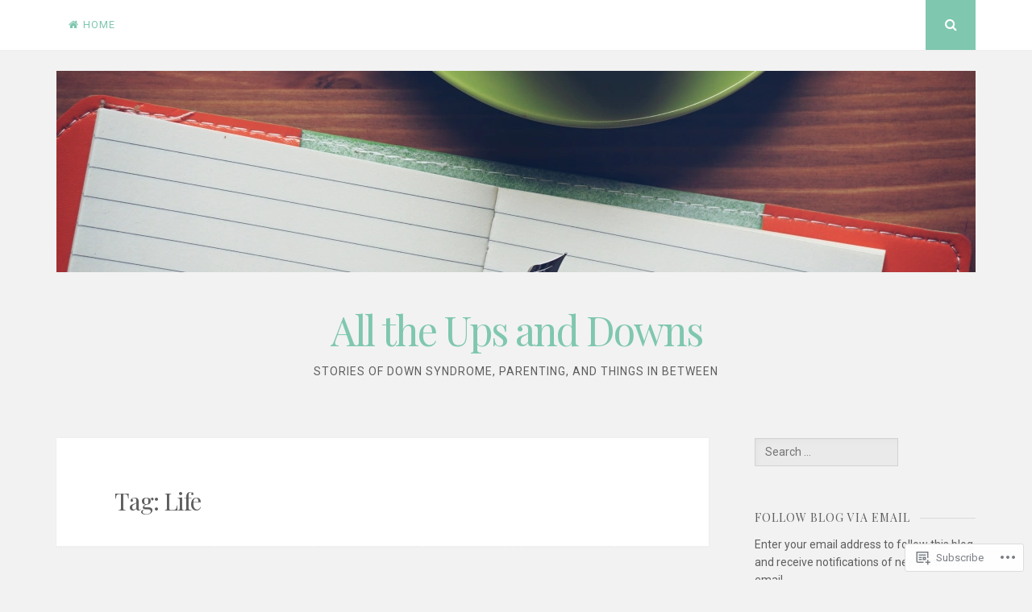

--- FILE ---
content_type: text/html; charset=UTF-8
request_url: https://alltheupsanddowns.com/tag/life/
body_size: 42030
content:
<!DOCTYPE html>
<html lang="en">
<head>
<meta charset="UTF-8">
<meta name="viewport" content="width=device-width, initial-scale=1">
<link rel="profile" href="http://gmpg.org/xfn/11">
<link rel="pingback" href="https://alltheupsanddowns.com/xmlrpc.php">

<title>Life &#8211; All the Ups and Downs</title>
<meta name='robots' content='max-image-preview:large' />

<!-- Async WordPress.com Remote Login -->
<script id="wpcom_remote_login_js">
var wpcom_remote_login_extra_auth = '';
function wpcom_remote_login_remove_dom_node_id( element_id ) {
	var dom_node = document.getElementById( element_id );
	if ( dom_node ) { dom_node.parentNode.removeChild( dom_node ); }
}
function wpcom_remote_login_remove_dom_node_classes( class_name ) {
	var dom_nodes = document.querySelectorAll( '.' + class_name );
	for ( var i = 0; i < dom_nodes.length; i++ ) {
		dom_nodes[ i ].parentNode.removeChild( dom_nodes[ i ] );
	}
}
function wpcom_remote_login_final_cleanup() {
	wpcom_remote_login_remove_dom_node_classes( "wpcom_remote_login_msg" );
	wpcom_remote_login_remove_dom_node_id( "wpcom_remote_login_key" );
	wpcom_remote_login_remove_dom_node_id( "wpcom_remote_login_validate" );
	wpcom_remote_login_remove_dom_node_id( "wpcom_remote_login_js" );
	wpcom_remote_login_remove_dom_node_id( "wpcom_request_access_iframe" );
	wpcom_remote_login_remove_dom_node_id( "wpcom_request_access_styles" );
}

// Watch for messages back from the remote login
window.addEventListener( "message", function( e ) {
	if ( e.origin === "https://r-login.wordpress.com" ) {
		var data = {};
		try {
			data = JSON.parse( e.data );
		} catch( e ) {
			wpcom_remote_login_final_cleanup();
			return;
		}

		if ( data.msg === 'LOGIN' ) {
			// Clean up the login check iframe
			wpcom_remote_login_remove_dom_node_id( "wpcom_remote_login_key" );

			var id_regex = new RegExp( /^[0-9]+$/ );
			var token_regex = new RegExp( /^.*|.*|.*$/ );
			if (
				token_regex.test( data.token )
				&& id_regex.test( data.wpcomid )
			) {
				// We have everything we need to ask for a login
				var script = document.createElement( "script" );
				script.setAttribute( "id", "wpcom_remote_login_validate" );
				script.src = '/remote-login.php?wpcom_remote_login=validate'
					+ '&wpcomid=' + data.wpcomid
					+ '&token=' + encodeURIComponent( data.token )
					+ '&host=' + window.location.protocol
					+ '//' + window.location.hostname
					+ '&postid=724'
					+ '&is_singular=';
				document.body.appendChild( script );
			}

			return;
		}

		// Safari ITP, not logged in, so redirect
		if ( data.msg === 'LOGIN-REDIRECT' ) {
			window.location = 'https://wordpress.com/log-in?redirect_to=' + window.location.href;
			return;
		}

		// Safari ITP, storage access failed, remove the request
		if ( data.msg === 'LOGIN-REMOVE' ) {
			var css_zap = 'html { -webkit-transition: margin-top 1s; transition: margin-top 1s; } /* 9001 */ html { margin-top: 0 !important; } * html body { margin-top: 0 !important; } @media screen and ( max-width: 782px ) { html { margin-top: 0 !important; } * html body { margin-top: 0 !important; } }';
			var style_zap = document.createElement( 'style' );
			style_zap.type = 'text/css';
			style_zap.appendChild( document.createTextNode( css_zap ) );
			document.body.appendChild( style_zap );

			var e = document.getElementById( 'wpcom_request_access_iframe' );
			e.parentNode.removeChild( e );

			document.cookie = 'wordpress_com_login_access=denied; path=/; max-age=31536000';

			return;
		}

		// Safari ITP
		if ( data.msg === 'REQUEST_ACCESS' ) {
			console.log( 'request access: safari' );

			// Check ITP iframe enable/disable knob
			if ( wpcom_remote_login_extra_auth !== 'safari_itp_iframe' ) {
				return;
			}

			// If we are in a "private window" there is no ITP.
			var private_window = false;
			try {
				var opendb = window.openDatabase( null, null, null, null );
			} catch( e ) {
				private_window = true;
			}

			if ( private_window ) {
				console.log( 'private window' );
				return;
			}

			var iframe = document.createElement( 'iframe' );
			iframe.id = 'wpcom_request_access_iframe';
			iframe.setAttribute( 'scrolling', 'no' );
			iframe.setAttribute( 'sandbox', 'allow-storage-access-by-user-activation allow-scripts allow-same-origin allow-top-navigation-by-user-activation' );
			iframe.src = 'https://r-login.wordpress.com/remote-login.php?wpcom_remote_login=request_access&origin=' + encodeURIComponent( data.origin ) + '&wpcomid=' + encodeURIComponent( data.wpcomid );

			var css = 'html { -webkit-transition: margin-top 1s; transition: margin-top 1s; } /* 9001 */ html { margin-top: 46px !important; } * html body { margin-top: 46px !important; } @media screen and ( max-width: 660px ) { html { margin-top: 71px !important; } * html body { margin-top: 71px !important; } #wpcom_request_access_iframe { display: block; height: 71px !important; } } #wpcom_request_access_iframe { border: 0px; height: 46px; position: fixed; top: 0; left: 0; width: 100%; min-width: 100%; z-index: 99999; background: #23282d; } ';

			var style = document.createElement( 'style' );
			style.type = 'text/css';
			style.id = 'wpcom_request_access_styles';
			style.appendChild( document.createTextNode( css ) );
			document.body.appendChild( style );

			document.body.appendChild( iframe );
		}

		if ( data.msg === 'DONE' ) {
			wpcom_remote_login_final_cleanup();
		}
	}
}, false );

// Inject the remote login iframe after the page has had a chance to load
// more critical resources
window.addEventListener( "DOMContentLoaded", function( e ) {
	var iframe = document.createElement( "iframe" );
	iframe.style.display = "none";
	iframe.setAttribute( "scrolling", "no" );
	iframe.setAttribute( "id", "wpcom_remote_login_key" );
	iframe.src = "https://r-login.wordpress.com/remote-login.php"
		+ "?wpcom_remote_login=key"
		+ "&origin=aHR0cHM6Ly9hbGx0aGV1cHNhbmRkb3ducy5jb20%3D"
		+ "&wpcomid=143555585"
		+ "&time=" + Math.floor( Date.now() / 1000 );
	document.body.appendChild( iframe );
}, false );
</script>
<link rel='dns-prefetch' href='//s0.wp.com' />
<link rel='dns-prefetch' href='//fonts-api.wp.com' />
<link rel="alternate" type="application/rss+xml" title="All the Ups and Downs &raquo; Feed" href="https://alltheupsanddowns.com/feed/" />
<link rel="alternate" type="application/rss+xml" title="All the Ups and Downs &raquo; Comments Feed" href="https://alltheupsanddowns.com/comments/feed/" />
<link rel="alternate" type="application/rss+xml" title="All the Ups and Downs &raquo; Life Tag Feed" href="https://alltheupsanddowns.com/tag/life/feed/" />
	<script type="text/javascript">
		/* <![CDATA[ */
		function addLoadEvent(func) {
			var oldonload = window.onload;
			if (typeof window.onload != 'function') {
				window.onload = func;
			} else {
				window.onload = function () {
					oldonload();
					func();
				}
			}
		}
		/* ]]> */
	</script>
	<link crossorigin='anonymous' rel='stylesheet' id='all-css-0-1' href='/_static/??-eJxtzEkKgDAMQNELWYMzLsSzSK0STdNiWsTbO+HO5YPPh90r7TgYDmCj8hRnZAHC1QgsJvhBr+pRqkUS+M+/8DVIZLBujHQ9kCdkDEaJ3hzR5+Pe9bbLmqrIm7Yuq+UEbtAzbA==&cssminify=yes' type='text/css' media='all' />
<style id='wp-emoji-styles-inline-css'>

	img.wp-smiley, img.emoji {
		display: inline !important;
		border: none !important;
		box-shadow: none !important;
		height: 1em !important;
		width: 1em !important;
		margin: 0 0.07em !important;
		vertical-align: -0.1em !important;
		background: none !important;
		padding: 0 !important;
	}
/*# sourceURL=wp-emoji-styles-inline-css */
</style>
<link crossorigin='anonymous' rel='stylesheet' id='all-css-2-1' href='/wp-content/plugins/gutenberg-core/v22.2.0/build/styles/block-library/style.css?m=1764855221i&cssminify=yes' type='text/css' media='all' />
<style id='wp-block-library-inline-css'>
.has-text-align-justify {
	text-align:justify;
}
.has-text-align-justify{text-align:justify;}

/*# sourceURL=wp-block-library-inline-css */
</style><style id='wp-block-embed-inline-css'>
.wp-block-embed.alignleft,.wp-block-embed.alignright,.wp-block[data-align=left]>[data-type="core/embed"],.wp-block[data-align=right]>[data-type="core/embed"]{max-width:360px;width:100%}.wp-block-embed.alignleft .wp-block-embed__wrapper,.wp-block-embed.alignright .wp-block-embed__wrapper,.wp-block[data-align=left]>[data-type="core/embed"] .wp-block-embed__wrapper,.wp-block[data-align=right]>[data-type="core/embed"] .wp-block-embed__wrapper{min-width:280px}.wp-block-cover .wp-block-embed{min-height:240px;min-width:320px}.wp-block-group.is-layout-flex .wp-block-embed{flex:1 1 0%;min-width:0}.wp-block-embed{overflow-wrap:break-word}.wp-block-embed :where(figcaption){margin-bottom:1em;margin-top:.5em}.wp-block-embed iframe{max-width:100%}.wp-block-embed__wrapper{position:relative}.wp-embed-responsive .wp-has-aspect-ratio .wp-block-embed__wrapper:before{content:"";display:block;padding-top:50%}.wp-embed-responsive .wp-has-aspect-ratio iframe{bottom:0;height:100%;left:0;position:absolute;right:0;top:0;width:100%}.wp-embed-responsive .wp-embed-aspect-21-9 .wp-block-embed__wrapper:before{padding-top:42.85%}.wp-embed-responsive .wp-embed-aspect-18-9 .wp-block-embed__wrapper:before{padding-top:50%}.wp-embed-responsive .wp-embed-aspect-16-9 .wp-block-embed__wrapper:before{padding-top:56.25%}.wp-embed-responsive .wp-embed-aspect-4-3 .wp-block-embed__wrapper:before{padding-top:75%}.wp-embed-responsive .wp-embed-aspect-1-1 .wp-block-embed__wrapper:before{padding-top:100%}.wp-embed-responsive .wp-embed-aspect-9-16 .wp-block-embed__wrapper:before{padding-top:177.77%}.wp-embed-responsive .wp-embed-aspect-1-2 .wp-block-embed__wrapper:before{padding-top:200%}
/*# sourceURL=/wp-content/plugins/gutenberg-core/v22.2.0/build/styles/block-library/embed/style.css */
</style>
<style id='wp-block-paragraph-inline-css'>
.is-small-text{font-size:.875em}.is-regular-text{font-size:1em}.is-large-text{font-size:2.25em}.is-larger-text{font-size:3em}.has-drop-cap:not(:focus):first-letter{float:left;font-size:8.4em;font-style:normal;font-weight:100;line-height:.68;margin:.05em .1em 0 0;text-transform:uppercase}body.rtl .has-drop-cap:not(:focus):first-letter{float:none;margin-left:.1em}p.has-drop-cap.has-background{overflow:hidden}:root :where(p.has-background){padding:1.25em 2.375em}:where(p.has-text-color:not(.has-link-color)) a{color:inherit}p.has-text-align-left[style*="writing-mode:vertical-lr"],p.has-text-align-right[style*="writing-mode:vertical-rl"]{rotate:180deg}
/*# sourceURL=/wp-content/plugins/gutenberg-core/v22.2.0/build/styles/block-library/paragraph/style.css */
</style>
<style id='wp-block-quote-inline-css'>
.wp-block-quote{box-sizing:border-box;overflow-wrap:break-word}.wp-block-quote.is-large:where(:not(.is-style-plain)),.wp-block-quote.is-style-large:where(:not(.is-style-plain)){margin-bottom:1em;padding:0 1em}.wp-block-quote.is-large:where(:not(.is-style-plain)) p,.wp-block-quote.is-style-large:where(:not(.is-style-plain)) p{font-size:1.5em;font-style:italic;line-height:1.6}.wp-block-quote.is-large:where(:not(.is-style-plain)) cite,.wp-block-quote.is-large:where(:not(.is-style-plain)) footer,.wp-block-quote.is-style-large:where(:not(.is-style-plain)) cite,.wp-block-quote.is-style-large:where(:not(.is-style-plain)) footer{font-size:1.125em;text-align:right}.wp-block-quote>cite{display:block}
/*# sourceURL=/wp-content/plugins/gutenberg-core/v22.2.0/build/styles/block-library/quote/style.css */
</style>
<style id='wp-block-image-inline-css'>
.wp-block-image>a,.wp-block-image>figure>a{display:inline-block}.wp-block-image img{box-sizing:border-box;height:auto;max-width:100%;vertical-align:bottom}@media not (prefers-reduced-motion){.wp-block-image img.hide{visibility:hidden}.wp-block-image img.show{animation:show-content-image .4s}}.wp-block-image[style*=border-radius] img,.wp-block-image[style*=border-radius]>a{border-radius:inherit}.wp-block-image.has-custom-border img{box-sizing:border-box}.wp-block-image.aligncenter{text-align:center}.wp-block-image.alignfull>a,.wp-block-image.alignwide>a{width:100%}.wp-block-image.alignfull img,.wp-block-image.alignwide img{height:auto;width:100%}.wp-block-image .aligncenter,.wp-block-image .alignleft,.wp-block-image .alignright,.wp-block-image.aligncenter,.wp-block-image.alignleft,.wp-block-image.alignright{display:table}.wp-block-image .aligncenter>figcaption,.wp-block-image .alignleft>figcaption,.wp-block-image .alignright>figcaption,.wp-block-image.aligncenter>figcaption,.wp-block-image.alignleft>figcaption,.wp-block-image.alignright>figcaption{caption-side:bottom;display:table-caption}.wp-block-image .alignleft{float:left;margin:.5em 1em .5em 0}.wp-block-image .alignright{float:right;margin:.5em 0 .5em 1em}.wp-block-image .aligncenter{margin-left:auto;margin-right:auto}.wp-block-image :where(figcaption){margin-bottom:1em;margin-top:.5em}.wp-block-image.is-style-circle-mask img{border-radius:9999px}@supports ((-webkit-mask-image:none) or (mask-image:none)) or (-webkit-mask-image:none){.wp-block-image.is-style-circle-mask img{border-radius:0;-webkit-mask-image:url('data:image/svg+xml;utf8,<svg viewBox="0 0 100 100" xmlns="http://www.w3.org/2000/svg"><circle cx="50" cy="50" r="50"/></svg>');mask-image:url('data:image/svg+xml;utf8,<svg viewBox="0 0 100 100" xmlns="http://www.w3.org/2000/svg"><circle cx="50" cy="50" r="50"/></svg>');mask-mode:alpha;-webkit-mask-position:center;mask-position:center;-webkit-mask-repeat:no-repeat;mask-repeat:no-repeat;-webkit-mask-size:contain;mask-size:contain}}:root :where(.wp-block-image.is-style-rounded img,.wp-block-image .is-style-rounded img){border-radius:9999px}.wp-block-image figure{margin:0}.wp-lightbox-container{display:flex;flex-direction:column;position:relative}.wp-lightbox-container img{cursor:zoom-in}.wp-lightbox-container img:hover+button{opacity:1}.wp-lightbox-container button{align-items:center;backdrop-filter:blur(16px) saturate(180%);background-color:#5a5a5a40;border:none;border-radius:4px;cursor:zoom-in;display:flex;height:20px;justify-content:center;opacity:0;padding:0;position:absolute;right:16px;text-align:center;top:16px;width:20px;z-index:100}@media not (prefers-reduced-motion){.wp-lightbox-container button{transition:opacity .2s ease}}.wp-lightbox-container button:focus-visible{outline:3px auto #5a5a5a40;outline:3px auto -webkit-focus-ring-color;outline-offset:3px}.wp-lightbox-container button:hover{cursor:pointer;opacity:1}.wp-lightbox-container button:focus{opacity:1}.wp-lightbox-container button:focus,.wp-lightbox-container button:hover,.wp-lightbox-container button:not(:hover):not(:active):not(.has-background){background-color:#5a5a5a40;border:none}.wp-lightbox-overlay{box-sizing:border-box;cursor:zoom-out;height:100vh;left:0;overflow:hidden;position:fixed;top:0;visibility:hidden;width:100%;z-index:100000}.wp-lightbox-overlay .close-button{align-items:center;cursor:pointer;display:flex;justify-content:center;min-height:40px;min-width:40px;padding:0;position:absolute;right:calc(env(safe-area-inset-right) + 16px);top:calc(env(safe-area-inset-top) + 16px);z-index:5000000}.wp-lightbox-overlay .close-button:focus,.wp-lightbox-overlay .close-button:hover,.wp-lightbox-overlay .close-button:not(:hover):not(:active):not(.has-background){background:none;border:none}.wp-lightbox-overlay .lightbox-image-container{height:var(--wp--lightbox-container-height);left:50%;overflow:hidden;position:absolute;top:50%;transform:translate(-50%,-50%);transform-origin:top left;width:var(--wp--lightbox-container-width);z-index:9999999999}.wp-lightbox-overlay .wp-block-image{align-items:center;box-sizing:border-box;display:flex;height:100%;justify-content:center;margin:0;position:relative;transform-origin:0 0;width:100%;z-index:3000000}.wp-lightbox-overlay .wp-block-image img{height:var(--wp--lightbox-image-height);min-height:var(--wp--lightbox-image-height);min-width:var(--wp--lightbox-image-width);width:var(--wp--lightbox-image-width)}.wp-lightbox-overlay .wp-block-image figcaption{display:none}.wp-lightbox-overlay button{background:none;border:none}.wp-lightbox-overlay .scrim{background-color:#fff;height:100%;opacity:.9;position:absolute;width:100%;z-index:2000000}.wp-lightbox-overlay.active{visibility:visible}@media not (prefers-reduced-motion){.wp-lightbox-overlay.active{animation:turn-on-visibility .25s both}.wp-lightbox-overlay.active img{animation:turn-on-visibility .35s both}.wp-lightbox-overlay.show-closing-animation:not(.active){animation:turn-off-visibility .35s both}.wp-lightbox-overlay.show-closing-animation:not(.active) img{animation:turn-off-visibility .25s both}.wp-lightbox-overlay.zoom.active{animation:none;opacity:1;visibility:visible}.wp-lightbox-overlay.zoom.active .lightbox-image-container{animation:lightbox-zoom-in .4s}.wp-lightbox-overlay.zoom.active .lightbox-image-container img{animation:none}.wp-lightbox-overlay.zoom.active .scrim{animation:turn-on-visibility .4s forwards}.wp-lightbox-overlay.zoom.show-closing-animation:not(.active){animation:none}.wp-lightbox-overlay.zoom.show-closing-animation:not(.active) .lightbox-image-container{animation:lightbox-zoom-out .4s}.wp-lightbox-overlay.zoom.show-closing-animation:not(.active) .lightbox-image-container img{animation:none}.wp-lightbox-overlay.zoom.show-closing-animation:not(.active) .scrim{animation:turn-off-visibility .4s forwards}}@keyframes show-content-image{0%{visibility:hidden}99%{visibility:hidden}to{visibility:visible}}@keyframes turn-on-visibility{0%{opacity:0}to{opacity:1}}@keyframes turn-off-visibility{0%{opacity:1;visibility:visible}99%{opacity:0;visibility:visible}to{opacity:0;visibility:hidden}}@keyframes lightbox-zoom-in{0%{transform:translate(calc((-100vw + var(--wp--lightbox-scrollbar-width))/2 + var(--wp--lightbox-initial-left-position)),calc(-50vh + var(--wp--lightbox-initial-top-position))) scale(var(--wp--lightbox-scale))}to{transform:translate(-50%,-50%) scale(1)}}@keyframes lightbox-zoom-out{0%{transform:translate(-50%,-50%) scale(1);visibility:visible}99%{visibility:visible}to{transform:translate(calc((-100vw + var(--wp--lightbox-scrollbar-width))/2 + var(--wp--lightbox-initial-left-position)),calc(-50vh + var(--wp--lightbox-initial-top-position))) scale(var(--wp--lightbox-scale));visibility:hidden}}
/*# sourceURL=/wp-content/plugins/gutenberg-core/v22.2.0/build/styles/block-library/image/style.css */
</style>
<style id='wp-block-video-inline-css'>
.wp-block-video{box-sizing:border-box}.wp-block-video video{height:auto;vertical-align:middle;width:100%}@supports (position:sticky){.wp-block-video [poster]{object-fit:cover}}.wp-block-video.aligncenter{text-align:center}.wp-block-video :where(figcaption){margin-bottom:1em;margin-top:.5em}
/*# sourceURL=/wp-content/plugins/gutenberg-core/v22.2.0/build/styles/block-library/video/style.css */
</style>
<style id='global-styles-inline-css'>
:root{--wp--preset--aspect-ratio--square: 1;--wp--preset--aspect-ratio--4-3: 4/3;--wp--preset--aspect-ratio--3-4: 3/4;--wp--preset--aspect-ratio--3-2: 3/2;--wp--preset--aspect-ratio--2-3: 2/3;--wp--preset--aspect-ratio--16-9: 16/9;--wp--preset--aspect-ratio--9-16: 9/16;--wp--preset--color--black: #000000;--wp--preset--color--cyan-bluish-gray: #abb8c3;--wp--preset--color--white: #ffffff;--wp--preset--color--pale-pink: #f78da7;--wp--preset--color--vivid-red: #cf2e2e;--wp--preset--color--luminous-vivid-orange: #ff6900;--wp--preset--color--luminous-vivid-amber: #fcb900;--wp--preset--color--light-green-cyan: #7bdcb5;--wp--preset--color--vivid-green-cyan: #00d084;--wp--preset--color--pale-cyan-blue: #8ed1fc;--wp--preset--color--vivid-cyan-blue: #0693e3;--wp--preset--color--vivid-purple: #9b51e0;--wp--preset--gradient--vivid-cyan-blue-to-vivid-purple: linear-gradient(135deg,rgb(6,147,227) 0%,rgb(155,81,224) 100%);--wp--preset--gradient--light-green-cyan-to-vivid-green-cyan: linear-gradient(135deg,rgb(122,220,180) 0%,rgb(0,208,130) 100%);--wp--preset--gradient--luminous-vivid-amber-to-luminous-vivid-orange: linear-gradient(135deg,rgb(252,185,0) 0%,rgb(255,105,0) 100%);--wp--preset--gradient--luminous-vivid-orange-to-vivid-red: linear-gradient(135deg,rgb(255,105,0) 0%,rgb(207,46,46) 100%);--wp--preset--gradient--very-light-gray-to-cyan-bluish-gray: linear-gradient(135deg,rgb(238,238,238) 0%,rgb(169,184,195) 100%);--wp--preset--gradient--cool-to-warm-spectrum: linear-gradient(135deg,rgb(74,234,220) 0%,rgb(151,120,209) 20%,rgb(207,42,186) 40%,rgb(238,44,130) 60%,rgb(251,105,98) 80%,rgb(254,248,76) 100%);--wp--preset--gradient--blush-light-purple: linear-gradient(135deg,rgb(255,206,236) 0%,rgb(152,150,240) 100%);--wp--preset--gradient--blush-bordeaux: linear-gradient(135deg,rgb(254,205,165) 0%,rgb(254,45,45) 50%,rgb(107,0,62) 100%);--wp--preset--gradient--luminous-dusk: linear-gradient(135deg,rgb(255,203,112) 0%,rgb(199,81,192) 50%,rgb(65,88,208) 100%);--wp--preset--gradient--pale-ocean: linear-gradient(135deg,rgb(255,245,203) 0%,rgb(182,227,212) 50%,rgb(51,167,181) 100%);--wp--preset--gradient--electric-grass: linear-gradient(135deg,rgb(202,248,128) 0%,rgb(113,206,126) 100%);--wp--preset--gradient--midnight: linear-gradient(135deg,rgb(2,3,129) 0%,rgb(40,116,252) 100%);--wp--preset--font-size--small: 13px;--wp--preset--font-size--medium: 20px;--wp--preset--font-size--large: 36px;--wp--preset--font-size--x-large: 42px;--wp--preset--font-family--albert-sans: 'Albert Sans', sans-serif;--wp--preset--font-family--alegreya: Alegreya, serif;--wp--preset--font-family--arvo: Arvo, serif;--wp--preset--font-family--bodoni-moda: 'Bodoni Moda', serif;--wp--preset--font-family--bricolage-grotesque: 'Bricolage Grotesque', sans-serif;--wp--preset--font-family--cabin: Cabin, sans-serif;--wp--preset--font-family--chivo: Chivo, sans-serif;--wp--preset--font-family--commissioner: Commissioner, sans-serif;--wp--preset--font-family--cormorant: Cormorant, serif;--wp--preset--font-family--courier-prime: 'Courier Prime', monospace;--wp--preset--font-family--crimson-pro: 'Crimson Pro', serif;--wp--preset--font-family--dm-mono: 'DM Mono', monospace;--wp--preset--font-family--dm-sans: 'DM Sans', sans-serif;--wp--preset--font-family--dm-serif-display: 'DM Serif Display', serif;--wp--preset--font-family--domine: Domine, serif;--wp--preset--font-family--eb-garamond: 'EB Garamond', serif;--wp--preset--font-family--epilogue: Epilogue, sans-serif;--wp--preset--font-family--fahkwang: Fahkwang, sans-serif;--wp--preset--font-family--figtree: Figtree, sans-serif;--wp--preset--font-family--fira-sans: 'Fira Sans', sans-serif;--wp--preset--font-family--fjalla-one: 'Fjalla One', sans-serif;--wp--preset--font-family--fraunces: Fraunces, serif;--wp--preset--font-family--gabarito: Gabarito, system-ui;--wp--preset--font-family--ibm-plex-mono: 'IBM Plex Mono', monospace;--wp--preset--font-family--ibm-plex-sans: 'IBM Plex Sans', sans-serif;--wp--preset--font-family--ibarra-real-nova: 'Ibarra Real Nova', serif;--wp--preset--font-family--instrument-serif: 'Instrument Serif', serif;--wp--preset--font-family--inter: Inter, sans-serif;--wp--preset--font-family--josefin-sans: 'Josefin Sans', sans-serif;--wp--preset--font-family--jost: Jost, sans-serif;--wp--preset--font-family--libre-baskerville: 'Libre Baskerville', serif;--wp--preset--font-family--libre-franklin: 'Libre Franklin', sans-serif;--wp--preset--font-family--literata: Literata, serif;--wp--preset--font-family--lora: Lora, serif;--wp--preset--font-family--merriweather: Merriweather, serif;--wp--preset--font-family--montserrat: Montserrat, sans-serif;--wp--preset--font-family--newsreader: Newsreader, serif;--wp--preset--font-family--noto-sans-mono: 'Noto Sans Mono', sans-serif;--wp--preset--font-family--nunito: Nunito, sans-serif;--wp--preset--font-family--open-sans: 'Open Sans', sans-serif;--wp--preset--font-family--overpass: Overpass, sans-serif;--wp--preset--font-family--pt-serif: 'PT Serif', serif;--wp--preset--font-family--petrona: Petrona, serif;--wp--preset--font-family--piazzolla: Piazzolla, serif;--wp--preset--font-family--playfair-display: 'Playfair Display', serif;--wp--preset--font-family--plus-jakarta-sans: 'Plus Jakarta Sans', sans-serif;--wp--preset--font-family--poppins: Poppins, sans-serif;--wp--preset--font-family--raleway: Raleway, sans-serif;--wp--preset--font-family--roboto: Roboto, sans-serif;--wp--preset--font-family--roboto-slab: 'Roboto Slab', serif;--wp--preset--font-family--rubik: Rubik, sans-serif;--wp--preset--font-family--rufina: Rufina, serif;--wp--preset--font-family--sora: Sora, sans-serif;--wp--preset--font-family--source-sans-3: 'Source Sans 3', sans-serif;--wp--preset--font-family--source-serif-4: 'Source Serif 4', serif;--wp--preset--font-family--space-mono: 'Space Mono', monospace;--wp--preset--font-family--syne: Syne, sans-serif;--wp--preset--font-family--texturina: Texturina, serif;--wp--preset--font-family--urbanist: Urbanist, sans-serif;--wp--preset--font-family--work-sans: 'Work Sans', sans-serif;--wp--preset--spacing--20: 0.44rem;--wp--preset--spacing--30: 0.67rem;--wp--preset--spacing--40: 1rem;--wp--preset--spacing--50: 1.5rem;--wp--preset--spacing--60: 2.25rem;--wp--preset--spacing--70: 3.38rem;--wp--preset--spacing--80: 5.06rem;--wp--preset--shadow--natural: 6px 6px 9px rgba(0, 0, 0, 0.2);--wp--preset--shadow--deep: 12px 12px 50px rgba(0, 0, 0, 0.4);--wp--preset--shadow--sharp: 6px 6px 0px rgba(0, 0, 0, 0.2);--wp--preset--shadow--outlined: 6px 6px 0px -3px rgb(255, 255, 255), 6px 6px rgb(0, 0, 0);--wp--preset--shadow--crisp: 6px 6px 0px rgb(0, 0, 0);}:where(.is-layout-flex){gap: 0.5em;}:where(.is-layout-grid){gap: 0.5em;}body .is-layout-flex{display: flex;}.is-layout-flex{flex-wrap: wrap;align-items: center;}.is-layout-flex > :is(*, div){margin: 0;}body .is-layout-grid{display: grid;}.is-layout-grid > :is(*, div){margin: 0;}:where(.wp-block-columns.is-layout-flex){gap: 2em;}:where(.wp-block-columns.is-layout-grid){gap: 2em;}:where(.wp-block-post-template.is-layout-flex){gap: 1.25em;}:where(.wp-block-post-template.is-layout-grid){gap: 1.25em;}.has-black-color{color: var(--wp--preset--color--black) !important;}.has-cyan-bluish-gray-color{color: var(--wp--preset--color--cyan-bluish-gray) !important;}.has-white-color{color: var(--wp--preset--color--white) !important;}.has-pale-pink-color{color: var(--wp--preset--color--pale-pink) !important;}.has-vivid-red-color{color: var(--wp--preset--color--vivid-red) !important;}.has-luminous-vivid-orange-color{color: var(--wp--preset--color--luminous-vivid-orange) !important;}.has-luminous-vivid-amber-color{color: var(--wp--preset--color--luminous-vivid-amber) !important;}.has-light-green-cyan-color{color: var(--wp--preset--color--light-green-cyan) !important;}.has-vivid-green-cyan-color{color: var(--wp--preset--color--vivid-green-cyan) !important;}.has-pale-cyan-blue-color{color: var(--wp--preset--color--pale-cyan-blue) !important;}.has-vivid-cyan-blue-color{color: var(--wp--preset--color--vivid-cyan-blue) !important;}.has-vivid-purple-color{color: var(--wp--preset--color--vivid-purple) !important;}.has-black-background-color{background-color: var(--wp--preset--color--black) !important;}.has-cyan-bluish-gray-background-color{background-color: var(--wp--preset--color--cyan-bluish-gray) !important;}.has-white-background-color{background-color: var(--wp--preset--color--white) !important;}.has-pale-pink-background-color{background-color: var(--wp--preset--color--pale-pink) !important;}.has-vivid-red-background-color{background-color: var(--wp--preset--color--vivid-red) !important;}.has-luminous-vivid-orange-background-color{background-color: var(--wp--preset--color--luminous-vivid-orange) !important;}.has-luminous-vivid-amber-background-color{background-color: var(--wp--preset--color--luminous-vivid-amber) !important;}.has-light-green-cyan-background-color{background-color: var(--wp--preset--color--light-green-cyan) !important;}.has-vivid-green-cyan-background-color{background-color: var(--wp--preset--color--vivid-green-cyan) !important;}.has-pale-cyan-blue-background-color{background-color: var(--wp--preset--color--pale-cyan-blue) !important;}.has-vivid-cyan-blue-background-color{background-color: var(--wp--preset--color--vivid-cyan-blue) !important;}.has-vivid-purple-background-color{background-color: var(--wp--preset--color--vivid-purple) !important;}.has-black-border-color{border-color: var(--wp--preset--color--black) !important;}.has-cyan-bluish-gray-border-color{border-color: var(--wp--preset--color--cyan-bluish-gray) !important;}.has-white-border-color{border-color: var(--wp--preset--color--white) !important;}.has-pale-pink-border-color{border-color: var(--wp--preset--color--pale-pink) !important;}.has-vivid-red-border-color{border-color: var(--wp--preset--color--vivid-red) !important;}.has-luminous-vivid-orange-border-color{border-color: var(--wp--preset--color--luminous-vivid-orange) !important;}.has-luminous-vivid-amber-border-color{border-color: var(--wp--preset--color--luminous-vivid-amber) !important;}.has-light-green-cyan-border-color{border-color: var(--wp--preset--color--light-green-cyan) !important;}.has-vivid-green-cyan-border-color{border-color: var(--wp--preset--color--vivid-green-cyan) !important;}.has-pale-cyan-blue-border-color{border-color: var(--wp--preset--color--pale-cyan-blue) !important;}.has-vivid-cyan-blue-border-color{border-color: var(--wp--preset--color--vivid-cyan-blue) !important;}.has-vivid-purple-border-color{border-color: var(--wp--preset--color--vivid-purple) !important;}.has-vivid-cyan-blue-to-vivid-purple-gradient-background{background: var(--wp--preset--gradient--vivid-cyan-blue-to-vivid-purple) !important;}.has-light-green-cyan-to-vivid-green-cyan-gradient-background{background: var(--wp--preset--gradient--light-green-cyan-to-vivid-green-cyan) !important;}.has-luminous-vivid-amber-to-luminous-vivid-orange-gradient-background{background: var(--wp--preset--gradient--luminous-vivid-amber-to-luminous-vivid-orange) !important;}.has-luminous-vivid-orange-to-vivid-red-gradient-background{background: var(--wp--preset--gradient--luminous-vivid-orange-to-vivid-red) !important;}.has-very-light-gray-to-cyan-bluish-gray-gradient-background{background: var(--wp--preset--gradient--very-light-gray-to-cyan-bluish-gray) !important;}.has-cool-to-warm-spectrum-gradient-background{background: var(--wp--preset--gradient--cool-to-warm-spectrum) !important;}.has-blush-light-purple-gradient-background{background: var(--wp--preset--gradient--blush-light-purple) !important;}.has-blush-bordeaux-gradient-background{background: var(--wp--preset--gradient--blush-bordeaux) !important;}.has-luminous-dusk-gradient-background{background: var(--wp--preset--gradient--luminous-dusk) !important;}.has-pale-ocean-gradient-background{background: var(--wp--preset--gradient--pale-ocean) !important;}.has-electric-grass-gradient-background{background: var(--wp--preset--gradient--electric-grass) !important;}.has-midnight-gradient-background{background: var(--wp--preset--gradient--midnight) !important;}.has-small-font-size{font-size: var(--wp--preset--font-size--small) !important;}.has-medium-font-size{font-size: var(--wp--preset--font-size--medium) !important;}.has-large-font-size{font-size: var(--wp--preset--font-size--large) !important;}.has-x-large-font-size{font-size: var(--wp--preset--font-size--x-large) !important;}.has-albert-sans-font-family{font-family: var(--wp--preset--font-family--albert-sans) !important;}.has-alegreya-font-family{font-family: var(--wp--preset--font-family--alegreya) !important;}.has-arvo-font-family{font-family: var(--wp--preset--font-family--arvo) !important;}.has-bodoni-moda-font-family{font-family: var(--wp--preset--font-family--bodoni-moda) !important;}.has-bricolage-grotesque-font-family{font-family: var(--wp--preset--font-family--bricolage-grotesque) !important;}.has-cabin-font-family{font-family: var(--wp--preset--font-family--cabin) !important;}.has-chivo-font-family{font-family: var(--wp--preset--font-family--chivo) !important;}.has-commissioner-font-family{font-family: var(--wp--preset--font-family--commissioner) !important;}.has-cormorant-font-family{font-family: var(--wp--preset--font-family--cormorant) !important;}.has-courier-prime-font-family{font-family: var(--wp--preset--font-family--courier-prime) !important;}.has-crimson-pro-font-family{font-family: var(--wp--preset--font-family--crimson-pro) !important;}.has-dm-mono-font-family{font-family: var(--wp--preset--font-family--dm-mono) !important;}.has-dm-sans-font-family{font-family: var(--wp--preset--font-family--dm-sans) !important;}.has-dm-serif-display-font-family{font-family: var(--wp--preset--font-family--dm-serif-display) !important;}.has-domine-font-family{font-family: var(--wp--preset--font-family--domine) !important;}.has-eb-garamond-font-family{font-family: var(--wp--preset--font-family--eb-garamond) !important;}.has-epilogue-font-family{font-family: var(--wp--preset--font-family--epilogue) !important;}.has-fahkwang-font-family{font-family: var(--wp--preset--font-family--fahkwang) !important;}.has-figtree-font-family{font-family: var(--wp--preset--font-family--figtree) !important;}.has-fira-sans-font-family{font-family: var(--wp--preset--font-family--fira-sans) !important;}.has-fjalla-one-font-family{font-family: var(--wp--preset--font-family--fjalla-one) !important;}.has-fraunces-font-family{font-family: var(--wp--preset--font-family--fraunces) !important;}.has-gabarito-font-family{font-family: var(--wp--preset--font-family--gabarito) !important;}.has-ibm-plex-mono-font-family{font-family: var(--wp--preset--font-family--ibm-plex-mono) !important;}.has-ibm-plex-sans-font-family{font-family: var(--wp--preset--font-family--ibm-plex-sans) !important;}.has-ibarra-real-nova-font-family{font-family: var(--wp--preset--font-family--ibarra-real-nova) !important;}.has-instrument-serif-font-family{font-family: var(--wp--preset--font-family--instrument-serif) !important;}.has-inter-font-family{font-family: var(--wp--preset--font-family--inter) !important;}.has-josefin-sans-font-family{font-family: var(--wp--preset--font-family--josefin-sans) !important;}.has-jost-font-family{font-family: var(--wp--preset--font-family--jost) !important;}.has-libre-baskerville-font-family{font-family: var(--wp--preset--font-family--libre-baskerville) !important;}.has-libre-franklin-font-family{font-family: var(--wp--preset--font-family--libre-franklin) !important;}.has-literata-font-family{font-family: var(--wp--preset--font-family--literata) !important;}.has-lora-font-family{font-family: var(--wp--preset--font-family--lora) !important;}.has-merriweather-font-family{font-family: var(--wp--preset--font-family--merriweather) !important;}.has-montserrat-font-family{font-family: var(--wp--preset--font-family--montserrat) !important;}.has-newsreader-font-family{font-family: var(--wp--preset--font-family--newsreader) !important;}.has-noto-sans-mono-font-family{font-family: var(--wp--preset--font-family--noto-sans-mono) !important;}.has-nunito-font-family{font-family: var(--wp--preset--font-family--nunito) !important;}.has-open-sans-font-family{font-family: var(--wp--preset--font-family--open-sans) !important;}.has-overpass-font-family{font-family: var(--wp--preset--font-family--overpass) !important;}.has-pt-serif-font-family{font-family: var(--wp--preset--font-family--pt-serif) !important;}.has-petrona-font-family{font-family: var(--wp--preset--font-family--petrona) !important;}.has-piazzolla-font-family{font-family: var(--wp--preset--font-family--piazzolla) !important;}.has-playfair-display-font-family{font-family: var(--wp--preset--font-family--playfair-display) !important;}.has-plus-jakarta-sans-font-family{font-family: var(--wp--preset--font-family--plus-jakarta-sans) !important;}.has-poppins-font-family{font-family: var(--wp--preset--font-family--poppins) !important;}.has-raleway-font-family{font-family: var(--wp--preset--font-family--raleway) !important;}.has-roboto-font-family{font-family: var(--wp--preset--font-family--roboto) !important;}.has-roboto-slab-font-family{font-family: var(--wp--preset--font-family--roboto-slab) !important;}.has-rubik-font-family{font-family: var(--wp--preset--font-family--rubik) !important;}.has-rufina-font-family{font-family: var(--wp--preset--font-family--rufina) !important;}.has-sora-font-family{font-family: var(--wp--preset--font-family--sora) !important;}.has-source-sans-3-font-family{font-family: var(--wp--preset--font-family--source-sans-3) !important;}.has-source-serif-4-font-family{font-family: var(--wp--preset--font-family--source-serif-4) !important;}.has-space-mono-font-family{font-family: var(--wp--preset--font-family--space-mono) !important;}.has-syne-font-family{font-family: var(--wp--preset--font-family--syne) !important;}.has-texturina-font-family{font-family: var(--wp--preset--font-family--texturina) !important;}.has-urbanist-font-family{font-family: var(--wp--preset--font-family--urbanist) !important;}.has-work-sans-font-family{font-family: var(--wp--preset--font-family--work-sans) !important;}
/*# sourceURL=global-styles-inline-css */
</style>

<style id='classic-theme-styles-inline-css'>
/*! This file is auto-generated */
.wp-block-button__link{color:#fff;background-color:#32373c;border-radius:9999px;box-shadow:none;text-decoration:none;padding:calc(.667em + 2px) calc(1.333em + 2px);font-size:1.125em}.wp-block-file__button{background:#32373c;color:#fff;text-decoration:none}
/*# sourceURL=/wp-includes/css/classic-themes.min.css */
</style>
<link crossorigin='anonymous' rel='stylesheet' id='all-css-4-1' href='/_static/??-eJyFjtEKwjAMRX/INmxuTh/[base64]/c=&cssminify=yes' type='text/css' media='all' />
<link rel='stylesheet' id='nucleare-fonts-css' href='https://fonts-api.wp.com/css?family=Roboto%3A400%2C700%2C700italic%2C400italic%7CPlayfair+Display%3A400%2C400italic%2C700italic%2C700&#038;subset=latin%2Clatin-ext' media='all' />
<link crossorigin='anonymous' rel='stylesheet' id='all-css-6-1' href='/_static/??-eJx9y80OwiAMB/AXsjZLMOrB+CyMdAxTWkIhe/0xL+rF2/8jP9wKBJVG0rCtlMmw9BmlByZfCYMZLuMHv5FppvMYTviFcofCPSYxrDSzxhHjm33qPxRJgTX4llR+CizsUz3oMz8md7k7d7tO7rUDjnZBsA==&cssminify=yes' type='text/css' media='all' />
<link crossorigin='anonymous' rel='stylesheet' id='print-css-7-1' href='/wp-content/mu-plugins/global-print/global-print.css?m=1465851035i&cssminify=yes' type='text/css' media='print' />
<link crossorigin='anonymous' rel='stylesheet' id='all-css-8-1' href='/wp-content/themes/pub/nucleare/inc/style-wpcom.css?m=1428690127i&cssminify=yes' type='text/css' media='all' />
<style id='jetpack-global-styles-frontend-style-inline-css'>
:root { --font-headings: unset; --font-base: unset; --font-headings-default: -apple-system,BlinkMacSystemFont,"Segoe UI",Roboto,Oxygen-Sans,Ubuntu,Cantarell,"Helvetica Neue",sans-serif; --font-base-default: -apple-system,BlinkMacSystemFont,"Segoe UI",Roboto,Oxygen-Sans,Ubuntu,Cantarell,"Helvetica Neue",sans-serif;}
/*# sourceURL=jetpack-global-styles-frontend-style-inline-css */
</style>
<link crossorigin='anonymous' rel='stylesheet' id='all-css-10-1' href='/_static/??-eJyNjcsKAjEMRX/IGtQZBxfip0hMS9sxTYppGfx7H7gRN+7ugcs5sFRHKi1Ig9Jd5R6zGMyhVaTrh8G6QFHfORhYwlvw6P39PbPENZmt4G/ROQuBKWVkxxrVvuBH1lIoz2waILJekF+HUzlupnG3nQ77YZwfuRJIaQ==&cssminify=yes' type='text/css' media='all' />
<script type="text/javascript" id="wpcom-actionbar-placeholder-js-extra">
/* <![CDATA[ */
var actionbardata = {"siteID":"143555585","postID":"0","siteURL":"https://alltheupsanddowns.com","xhrURL":"https://alltheupsanddowns.com/wp-admin/admin-ajax.php","nonce":"a1fa0fa1af","isLoggedIn":"","statusMessage":"","subsEmailDefault":"instantly","proxyScriptUrl":"https://s0.wp.com/wp-content/js/wpcom-proxy-request.js?m=1513050504i&amp;ver=20211021","i18n":{"followedText":"New posts from this site will now appear in your \u003Ca href=\"https://wordpress.com/reader\"\u003EReader\u003C/a\u003E","foldBar":"Collapse this bar","unfoldBar":"Expand this bar","shortLinkCopied":"Shortlink copied to clipboard."}};
//# sourceURL=wpcom-actionbar-placeholder-js-extra
/* ]]> */
</script>
<script type="text/javascript" id="jetpack-mu-wpcom-settings-js-before">
/* <![CDATA[ */
var JETPACK_MU_WPCOM_SETTINGS = {"assetsUrl":"https://s0.wp.com/wp-content/mu-plugins/jetpack-mu-wpcom-plugin/sun/jetpack_vendor/automattic/jetpack-mu-wpcom/src/build/"};
//# sourceURL=jetpack-mu-wpcom-settings-js-before
/* ]]> */
</script>
<script crossorigin='anonymous' type='text/javascript'  src='/wp-content/js/rlt-proxy.js?m=1720530689i'></script>
<script type="text/javascript" id="rlt-proxy-js-after">
/* <![CDATA[ */
	rltInitialize( {"token":null,"iframeOrigins":["https:\/\/widgets.wp.com"]} );
//# sourceURL=rlt-proxy-js-after
/* ]]> */
</script>
<link rel="EditURI" type="application/rsd+xml" title="RSD" href="https://alltheupsanddowns783614777.wordpress.com/xmlrpc.php?rsd" />
<meta name="generator" content="WordPress.com" />

<!-- Jetpack Open Graph Tags -->
<meta property="og:type" content="website" />
<meta property="og:title" content="Life &#8211; All the Ups and Downs" />
<meta property="og:url" content="https://alltheupsanddowns.com/tag/life/" />
<meta property="og:site_name" content="All the Ups and Downs" />
<meta property="og:image" content="https://s0.wp.com/i/blank.jpg?m=1383295312i" />
<meta property="og:image:width" content="200" />
<meta property="og:image:height" content="200" />
<meta property="og:image:alt" content="" />
<meta property="og:locale" content="en_US" />

<!-- End Jetpack Open Graph Tags -->
<link rel="shortcut icon" type="image/x-icon" href="https://s0.wp.com/i/favicon.ico?m=1713425267i" sizes="16x16 24x24 32x32 48x48" />
<link rel="icon" type="image/x-icon" href="https://s0.wp.com/i/favicon.ico?m=1713425267i" sizes="16x16 24x24 32x32 48x48" />
<link rel="apple-touch-icon" href="https://s0.wp.com/i/webclip.png?m=1713868326i" />
<link rel="search" type="application/opensearchdescription+xml" href="https://alltheupsanddowns.com/osd.xml" title="All the Ups and Downs" />
<link rel="search" type="application/opensearchdescription+xml" href="https://s1.wp.com/opensearch.xml" title="WordPress.com" />
<meta name="description" content="Posts about Life written by jennyomoyers" />
<link crossorigin='anonymous' rel='stylesheet' id='all-css-0-3' href='/_static/??-eJydjtkKwjAQRX/IdogL6oP4KZJOhjLtZCGTUPr3VlzAF1Efz+VyODClBmMoFAr42iSpPQeFgUqyOD4YtAa4cEDoJOKooBMnyi2qruBrgY+uCimgzbEqyevzHH703YMqi1uwU8ycCsfl+0at5/BnaGEh1/RWhPL8iW7+sz+Z/W5zPJitWQ9XT4eB1Q==&cssminify=yes' type='text/css' media='all' />
</head>

<body class="archive tag tag-life tag-124 wp-theme-pubnucleare customizer-styles-applied jetpack-reblog-enabled">
<div id="page" class="hfeed site">
	<a class="skip-link screen-reader-text" href="#content">Skip to content</a>

	<div class="navigation-bar clear">
		<div class="navigation-block">
			<nav id="site-navigation" class="main-navigation" role="navigation">
				<button class="menu-toggle" aria-controls="menu" aria-expanded="false"><i class="fa fa-bars"></i><span class="screen-reader-text">Open Menu</span></button>
				<div class="menu-primary-container"><ul id="menu-primary" class="menu"><li id="menu-item-6" class="menu-item menu-item-type-custom menu-item-object-custom menu-item-6"><a href="/">Home</a></li>
</ul></div>			</nav><!-- #site-navigation -->

							<div class="social-links">
					
											<div class="open-search top-search"><i class="fa fa-search"><span class="screen-reader-text">Search</span></i></div>
									</div>
					</div>
	</div>

			<div class="search-full">
			<div class="search-container">
				<form role="search" method="get" class="search-form" action="https://alltheupsanddowns.com/">
				<label>
					<span class="screen-reader-text">Search for:</span>
					<input type="search" class="search-field" placeholder="Search &hellip;" value="" name="s" />
				</label>
				<input type="submit" class="search-submit" value="Search" />
			</form>				<span><a class="close-search"><i class="fa fa-close space-right"></i>Close</a></span>
			</div>
		</div>
	
	<header id="masthead" class="site-header" role="banner">
		<div class="site-branding">
							<a href="https://alltheupsanddowns.com/" rel="home">
					<img src="https://defaultcustomheadersdata.files.wordpress.com/2016/07/design2.jpg?resize=1140,250" width="1140" height="250" alt="" class="custom-header">
				</a>
									<h1 class="site-title"><a href="https://alltheupsanddowns.com/" rel="home">All the Ups and Downs</a></h1>
			<h2 class="site-description">stories of down syndrome, parenting, and things in between</h2>
		</div><!-- .site-branding -->
	</header><!-- #masthead -->

	<div id="content" class="site-content">

	<div id="primary" class="content-area">
		<main id="main" class="site-main" role="main">

		
			<header class="page-header">
				<h1 class="page-title">Tag: <span>Life</span></h1>			</header><!-- .page-header -->

						
				
<article id="post-724" class="post-724 post type-post status-publish format-standard hentry category-advocacy category-down-syndrome category-education category-inclusion category-parenting category-uncategorized tag-advocacy tag-down-syndrome tag-down-syndrome-awareness-month tag-inclusion tag-life">
		<header class="entry-header">
		<h1 class="entry-title"><a href="https://alltheupsanddowns.com/2025/10/06/ask-all-the-questions/" rel="bookmark">Ask All the&nbsp;Questions</a></h1>					<div class="entry-meta small-part">
				<span class="posted-on"><i class="fa fa-clock-o space-left-right"></i><a href="https://alltheupsanddowns.com/2025/10/06/ask-all-the-questions/" rel="bookmark"><time class="entry-date published updated" datetime="2025-10-06T00:59:05+00:00">October 6, 2025</time></a></span><span class="byline"> <i class="fa fa-user space-left-right"></i><span class="author vcard"><a class="url fn n" href="https://alltheupsanddowns.com/author/jennyomoyers/">jennyomoyers</a></span></span><span class="comments-link"><i class="fa fa-comments-o space-left-right"></i><a href="https://alltheupsanddowns.com/2025/10/06/ask-all-the-questions/#respond">Leave a comment</a></span>			</div><!-- .entry-meta -->
			</header><!-- .entry-header -->

			<div class="entry-content">
			
<p>“Does Moses have a brain?”</p>



<p>That was the question one of his classmates asked last fall during a lesson about the brain in the Counseling class I was teaching. They were learning about different parts of the brain and the jobs they do, focusing on the thinking, feeling, and doing parts of the brain.</p>



<p>Standing in front of the class, I could tell that many of the other students were surprised she had actually asked that question. Because not only was I the school counselor teaching the lesson, I was also Moses’ mom. I could tell that many of them were thinking, “Is she going to get mad/upset?”</p>



<p>I looked at her and gave her a little smile and said, “Yes. Moses had a brain. He’s a human and all humans have brains. I think you’re noticing that his brain works differently because he doesn’t talk and do some of the same things in the same way you do.”</p>



<p>Did it sting a little when she asked that question? Of course. But more than that, I felt grateful that she was trying to understand what was going on with this boy in her class who was clearly different from most of the other students. I was grateful for the authentic curiosity and willingness to try to understand as I did my best to explain that having Down syndrome caused the parts and connections in his brain to work a little differently. I told the class that it was kind of like the parts of his brain were trying to talk to each other, but they had a hard time hearing each other. So they had to repeat themselves and practice things more to make sure they were getting it right.</p>



<p>A couple of months after that question, I heard another one. This time from his younger cousin. I overheard her asking “Why doesn’t Moses talk?” Unfortunately, I was in another room and was busy with something so I wasn’t the one she was asking and I didn’t get to answer. I would have loved to tell her that his words don’t come out clearly because his brain works differently. But he &#8220;talks&#8221; in other ways, like how he taps her shoulder to get her attention and uses gestures with his hands to help her know what he&#8217;s trying to tell her or wants her to do. Or how he joins in on games and laughs along with his cousins as they play without needing to say a word. Or how he holds out his arms for a hug.</p>



<p>I love it when people ask questions about Moses. Especially kids. Questions reflect a desire to know him. To understand him. It&#8217;s not a bad thing to notice that he&#8217;s different or that things are different for him. That comes with him having an extra chromosome. Ignoring that fact or brushing it off can actually be a much more hurtful thing. Since having Moses, I have adopted the mindset that questions lead to knowledge, knowledge leads to understanding, understanding leads to acceptance, and acceptance leads to inclusion.</p>



<p>That&#8217;s what we want for Moses. For him to be accepted and included for who he is. If asking questions about him is going to lead to that, then ask all the questions!</p>



<p>Which leads me to two of my favorite questions that I&#8217;ve been asked in the last year: </p>



<p>&#8220;Where is Moses?&#8221;</p>



<p>&#8220;Can Moses come play?&#8221;</p>



<p>What questions do you have?</p>
<div id="jp-post-flair" class="sharedaddy sd-like-enabled sd-sharing-enabled"><div class="sharedaddy sd-sharing-enabled"><div class="robots-nocontent sd-block sd-social sd-social-icon sd-sharing"><h3 class="sd-title">Share this:</h3><div class="sd-content"><ul><li class="share-twitter"><a rel="nofollow noopener noreferrer"
				data-shared="sharing-twitter-724"
				class="share-twitter sd-button share-icon no-text"
				href="https://alltheupsanddowns.com/2025/10/06/ask-all-the-questions/?share=twitter"
				target="_blank"
				aria-labelledby="sharing-twitter-724"
				>
				<span id="sharing-twitter-724" hidden>Click to share on X (Opens in new window)</span>
				<span>X</span>
			</a></li><li class="share-facebook"><a rel="nofollow noopener noreferrer"
				data-shared="sharing-facebook-724"
				class="share-facebook sd-button share-icon no-text"
				href="https://alltheupsanddowns.com/2025/10/06/ask-all-the-questions/?share=facebook"
				target="_blank"
				aria-labelledby="sharing-facebook-724"
				>
				<span id="sharing-facebook-724" hidden>Click to share on Facebook (Opens in new window)</span>
				<span>Facebook</span>
			</a></li><li class="share-end"></li></ul></div></div></div><div class='sharedaddy sd-block sd-like jetpack-likes-widget-wrapper jetpack-likes-widget-unloaded' id='like-post-wrapper-143555585-724-69636f0e55d98' data-src='//widgets.wp.com/likes/index.html?ver=20260111#blog_id=143555585&amp;post_id=724&amp;origin=alltheupsanddowns783614777.wordpress.com&amp;obj_id=143555585-724-69636f0e55d98&amp;domain=alltheupsanddowns.com' data-name='like-post-frame-143555585-724-69636f0e55d98' data-title='Like or Reblog'><div class='likes-widget-placeholder post-likes-widget-placeholder' style='height: 55px;'><span class='button'><span>Like</span></span> <span class='loading'>Loading...</span></div><span class='sd-text-color'></span><a class='sd-link-color'></a></div></div>		</div><!-- .entry-content -->
	
	<footer class="entry-footer">
		<div class="entry-bottom small-part">
					</div>
	</footer><!-- .entry-footer -->
</article><!-- #post-## -->
			
				
<article id="post-713" class="post-713 post type-post status-publish format-standard hentry category-down-syndrome category-faith category-life category-parenting category-uncategorized tag-down-syndrome tag-faith tag-life tag-parenting">
		<header class="entry-header">
		<h1 class="entry-title"><a href="https://alltheupsanddowns.com/2023/11/21/anxiety-vs-anticipation/" rel="bookmark">Anxiety vs. Anticipation</a></h1>					<div class="entry-meta small-part">
				<span class="posted-on"><i class="fa fa-clock-o space-left-right"></i><a href="https://alltheupsanddowns.com/2023/11/21/anxiety-vs-anticipation/" rel="bookmark"><time class="entry-date published" datetime="2023-11-21T04:37:28+00:00">November 21, 2023</time><time class="updated" datetime="2023-11-21T04:42:37+00:00">November 21, 2023</time></a></span><span class="byline"> <i class="fa fa-user space-left-right"></i><span class="author vcard"><a class="url fn n" href="https://alltheupsanddowns.com/author/jennyomoyers/">jennyomoyers</a></span></span><span class="comments-link"><i class="fa fa-comments-o space-left-right"></i><a href="https://alltheupsanddowns.com/2023/11/21/anxiety-vs-anticipation/#comments">1 Comment</a></span>			</div><!-- .entry-meta -->
			</header><!-- .entry-header -->

			<div class="entry-content">
			
<p>This morning as I sat on the edge of the exam bed and watched the images of Moses’ heart show up on the screen, I noticed a familiar feeling coming up in my chest and head. I thought to myself, “I’m starting to feel anxious.”</p>



<figure class="wp-block-image size-large"><img data-attachment-id="715" data-permalink="https://alltheupsanddowns.com/2023/11/21/anxiety-vs-anticipation/img_7668-2/" data-orig-file="https://alltheupsanddowns.com/wp-content/uploads/2023/11/img_7668-2.jpg" data-orig-size="3024,4032" data-comments-opened="1" data-image-meta="{&quot;aperture&quot;:&quot;2.2&quot;,&quot;credit&quot;:&quot;&quot;,&quot;camera&quot;:&quot;iPhone 14 Pro&quot;,&quot;caption&quot;:&quot;&quot;,&quot;created_timestamp&quot;:&quot;1700470014&quot;,&quot;copyright&quot;:&quot;&quot;,&quot;focal_length&quot;:&quot;2.22&quot;,&quot;iso&quot;:&quot;1250&quot;,&quot;shutter_speed&quot;:&quot;0.025&quot;,&quot;title&quot;:&quot;&quot;,&quot;orientation&quot;:&quot;1&quot;}" data-image-title="img_7668-2" data-image-description="" data-image-caption="" data-medium-file="https://alltheupsanddowns.com/wp-content/uploads/2023/11/img_7668-2.jpg?w=225" data-large-file="https://alltheupsanddowns.com/wp-content/uploads/2023/11/img_7668-2.jpg?w=768" width="768" height="1024" src="https://alltheupsanddowns.com/wp-content/uploads/2023/11/img_7668-2.jpg?w=768" class="wp-image-715" srcset="https://alltheupsanddowns.com/wp-content/uploads/2023/11/img_7668-2.jpg?w=768 768w, https://alltheupsanddowns.com/wp-content/uploads/2023/11/img_7668-2.jpg?w=1536 1536w, https://alltheupsanddowns.com/wp-content/uploads/2023/11/img_7668-2.jpg?w=113 113w, https://alltheupsanddowns.com/wp-content/uploads/2023/11/img_7668-2.jpg?w=225 225w, https://alltheupsanddowns.com/wp-content/uploads/2023/11/img_7668-2.jpg?w=1440 1440w" sizes="(max-width: 768px) 100vw, 768px" /></figure>



<p>Six years ago, Moses had a device implanted to close the hole in his heart. He has an echo and ECG done every 3 years to make sure everything still looks good.</p>



<p>Going into this appointment, there was really no reason to think that there was anything to be concerned about. Moses is healthy and shows no signs of any issue with his heart. Still, sitting on the edge of that bed and seeing the images triggered that pesky doubt that is always there, waiting for its chance to take charge.</p>



<p>All too often I let it do just that, especially when it comes to Moses and his health.</p>



<p>But today, I paused and changed my wording. I took a deep breath and thought, “I’m starting to feel anticipation.”</p>



<p>Anticipation can go both ways.</p>



<p>That helped me to refrain from going down the rabbit hole of anxiety and imagining what possible problems and challenges we might be facing.</p>



<p>Instead I was able to continue watching and telling Moses what an amazing job he was doing and genuinely stay calm.</p>



<p>When the doctor came in before the tech had even finished the ECG and reported that the echo looked great and the ECG did, too, the joy came.</p>



<p>Yes, Moses has had health challenges. And some of them have been serious.</p>



<p>And through every one of them, God has been there. He has always brought him through it.</p>



<p>So it was with anticipation of God’s continued presence and goodness that I was able to stay calm today. That I was even able to feel hopeful that things were going to be okay.</p>



<p>Sometimes just a small change can make a big difference. Sometimes all it takes is changing one word.</p>



<figure class="wp-block-image size-large"><img data-attachment-id="716" data-permalink="https://alltheupsanddowns.com/2023/11/21/anxiety-vs-anticipation/img_7669-1/" data-orig-file="https://alltheupsanddowns.com/wp-content/uploads/2023/11/img_7669-1.jpg" data-orig-size="2316,3088" data-comments-opened="1" data-image-meta="{&quot;aperture&quot;:&quot;1.9&quot;,&quot;credit&quot;:&quot;&quot;,&quot;camera&quot;:&quot;iPhone 14 Pro&quot;,&quot;caption&quot;:&quot;&quot;,&quot;created_timestamp&quot;:&quot;1700481454&quot;,&quot;copyright&quot;:&quot;&quot;,&quot;focal_length&quot;:&quot;2.69&quot;,&quot;iso&quot;:&quot;160&quot;,&quot;shutter_speed&quot;:&quot;0.016666666666667&quot;,&quot;title&quot;:&quot;&quot;,&quot;orientation&quot;:&quot;1&quot;}" data-image-title="img_7669-1" data-image-description="" data-image-caption="" data-medium-file="https://alltheupsanddowns.com/wp-content/uploads/2023/11/img_7669-1.jpg?w=225" data-large-file="https://alltheupsanddowns.com/wp-content/uploads/2023/11/img_7669-1.jpg?w=768" width="768" height="1024" src="https://alltheupsanddowns.com/wp-content/uploads/2023/11/img_7669-1.jpg?w=768" class="wp-image-716" srcset="https://alltheupsanddowns.com/wp-content/uploads/2023/11/img_7669-1.jpg?w=768 768w, https://alltheupsanddowns.com/wp-content/uploads/2023/11/img_7669-1.jpg?w=1536 1536w, https://alltheupsanddowns.com/wp-content/uploads/2023/11/img_7669-1.jpg?w=113 113w, https://alltheupsanddowns.com/wp-content/uploads/2023/11/img_7669-1.jpg?w=225 225w, https://alltheupsanddowns.com/wp-content/uploads/2023/11/img_7669-1.jpg?w=1440 1440w" sizes="(max-width: 768px) 100vw, 768px" /></figure>
<div id="jp-post-flair" class="sharedaddy sd-like-enabled sd-sharing-enabled"><div class="sharedaddy sd-sharing-enabled"><div class="robots-nocontent sd-block sd-social sd-social-icon sd-sharing"><h3 class="sd-title">Share this:</h3><div class="sd-content"><ul><li class="share-twitter"><a rel="nofollow noopener noreferrer"
				data-shared="sharing-twitter-713"
				class="share-twitter sd-button share-icon no-text"
				href="https://alltheupsanddowns.com/2023/11/21/anxiety-vs-anticipation/?share=twitter"
				target="_blank"
				aria-labelledby="sharing-twitter-713"
				>
				<span id="sharing-twitter-713" hidden>Click to share on X (Opens in new window)</span>
				<span>X</span>
			</a></li><li class="share-facebook"><a rel="nofollow noopener noreferrer"
				data-shared="sharing-facebook-713"
				class="share-facebook sd-button share-icon no-text"
				href="https://alltheupsanddowns.com/2023/11/21/anxiety-vs-anticipation/?share=facebook"
				target="_blank"
				aria-labelledby="sharing-facebook-713"
				>
				<span id="sharing-facebook-713" hidden>Click to share on Facebook (Opens in new window)</span>
				<span>Facebook</span>
			</a></li><li class="share-end"></li></ul></div></div></div><div class='sharedaddy sd-block sd-like jetpack-likes-widget-wrapper jetpack-likes-widget-unloaded' id='like-post-wrapper-143555585-713-69636f0e58256' data-src='//widgets.wp.com/likes/index.html?ver=20260111#blog_id=143555585&amp;post_id=713&amp;origin=alltheupsanddowns783614777.wordpress.com&amp;obj_id=143555585-713-69636f0e58256&amp;domain=alltheupsanddowns.com' data-name='like-post-frame-143555585-713-69636f0e58256' data-title='Like or Reblog'><div class='likes-widget-placeholder post-likes-widget-placeholder' style='height: 55px;'><span class='button'><span>Like</span></span> <span class='loading'>Loading...</span></div><span class='sd-text-color'></span><a class='sd-link-color'></a></div></div>		</div><!-- .entry-content -->
	
	<footer class="entry-footer">
		<div class="entry-bottom small-part">
					</div>
	</footer><!-- .entry-footer -->
</article><!-- #post-## -->
			
				
<article id="post-701" class="post-701 post type-post status-publish format-standard hentry category-down-syndrome category-faith category-life category-parenting category-uncategorized tag-down-syndrome tag-life tag-mental-health tag-parenting">
		<header class="entry-header">
		<h1 class="entry-title"><a href="https://alltheupsanddowns.com/2023/10/31/right-now-its-just-hard/" rel="bookmark">Right Now, It&#8217;s Just&nbsp;Hard</a></h1>					<div class="entry-meta small-part">
				<span class="posted-on"><i class="fa fa-clock-o space-left-right"></i><a href="https://alltheupsanddowns.com/2023/10/31/right-now-its-just-hard/" rel="bookmark"><time class="entry-date published" datetime="2023-10-31T03:01:57+00:00">October 31, 2023</time><time class="updated" datetime="2023-11-01T23:03:57+00:00">November 1, 2023</time></a></span><span class="byline"> <i class="fa fa-user space-left-right"></i><span class="author vcard"><a class="url fn n" href="https://alltheupsanddowns.com/author/jennyomoyers/">jennyomoyers</a></span></span><span class="comments-link"><i class="fa fa-comments-o space-left-right"></i><a href="https://alltheupsanddowns.com/2023/10/31/right-now-its-just-hard/#respond">Leave a comment</a></span>			</div><!-- .entry-meta -->
			</header><!-- .entry-header -->

			<div class="entry-content">
			
<p>For some reason I thought that parenting Moses would get easier as he got older. I thought that we would get things figured out in the early years and then just roll right along without so many bumps in the road.</p>



<p>I was wrong.</p>



<p>Here we are 7 years in, and I feel like the last year has been the hardest of them all.</p>



<figure class="wp-block-image size-large"><img data-attachment-id="704" data-permalink="https://alltheupsanddowns.com/2023/10/31/right-now-its-just-hard/img_7371-2-1/" data-orig-file="https://alltheupsanddowns.com/wp-content/uploads/2023/10/img_7371-2-1.jpg" data-orig-size="1980,3520" data-comments-opened="1" data-image-meta="{&quot;aperture&quot;:&quot;1.78&quot;,&quot;credit&quot;:&quot;&quot;,&quot;camera&quot;:&quot;iPhone 14 Pro&quot;,&quot;caption&quot;:&quot;&quot;,&quot;created_timestamp&quot;:&quot;1697381219&quot;,&quot;copyright&quot;:&quot;&quot;,&quot;focal_length&quot;:&quot;6.86&quot;,&quot;iso&quot;:&quot;160&quot;,&quot;shutter_speed&quot;:&quot;0.016666666666667&quot;,&quot;title&quot;:&quot;&quot;,&quot;orientation&quot;:&quot;1&quot;}" data-image-title="img_7371-2-1" data-image-description="" data-image-caption="" data-medium-file="https://alltheupsanddowns.com/wp-content/uploads/2023/10/img_7371-2-1.jpg?w=169" data-large-file="https://alltheupsanddowns.com/wp-content/uploads/2023/10/img_7371-2-1.jpg?w=576" width="576" height="1024" src="https://alltheupsanddowns.com/wp-content/uploads/2023/10/img_7371-2-1.jpg?w=576" alt="" class="wp-image-704" srcset="https://alltheupsanddowns.com/wp-content/uploads/2023/10/img_7371-2-1.jpg?w=576 576w, https://alltheupsanddowns.com/wp-content/uploads/2023/10/img_7371-2-1.jpg?w=1152 1152w, https://alltheupsanddowns.com/wp-content/uploads/2023/10/img_7371-2-1.jpg?w=84 84w, https://alltheupsanddowns.com/wp-content/uploads/2023/10/img_7371-2-1.jpg?w=169 169w, https://alltheupsanddowns.com/wp-content/uploads/2023/10/img_7371-2-1.jpg?w=768 768w" sizes="(max-width: 576px) 100vw, 576px" /><figcaption class="wp-element-caption">Celebrating Moses’ 7tb birthday </figcaption></figure>



<p>Navigating preschool was easy. Navigating elementary school is hard, and that’s with have an amazing IEP team at his school. I hate to think what it’s like for parents who don’t have the support that we do. And this is only his second year. I felt like getting 1st grade started was harder than the whole of Kindergarten, so I’m already apprehensive about the coming years.&nbsp;</p>



<p>He’s still not talking super clearly. His speech is improving for sure, but there’s still so many times that I have to ask him to “say it again” or just nod and say “okay”. And then I feel horrible when he’s clearly frustrated that I didn’t understand him.</p>



<p>He’s had some weird medical things going on. Thankfully none of it has been serious, but having to make multiple trips to doctors has added another challenge to deal with.</p>



<p>At the end of the summer, I broke down when my husband asked me about what trip we might do next and told him that I would rather just stay home. Between having to watch him constantly because he will wander off in the blink of an eye and making sure that he’s getting to do things he enjoys and trying to figure out what exactly that is, I was mentally and emotionally exhausted even thinking about taking him to the local park let alone on a trip somewhere.&nbsp;</p>



<p>By the time school started back this August, I was crying tears of relief and guilt. Relief that I was getting to go back to work and getting a break from being a full time mom, and guilt from feeling like I needed a break from being his full time mom.</p>



<p>For the first time I found myself asking God, “Why me? Why did you think I was the best person to be his mom?”</p>



<p>One day this summer, another mom told me that it gets easier. I know it was meant to comfort me, but it didn’t. It still doesn’t. I don’t know that being Moses’ mom will ever be easy. Maybe it would be easier if I accepted “good enough” or “that’s just the way things are”. But good enough isn’t always good enough. The way things are isn&#8217;t always what’s best for him. And God didn’t make me to be one to sit by and not say anything.&nbsp;</p>



<p>So I’ll get up tomorrow morning and do my best for him again. I’ll keep advocating for him and speaking up for him and working to change what needs to be changed for him and for others with developmental disabilities. And then I’ll do it again the day after that and every day of my life. Because that’s what he deserves.</p>



<p>Maybe that’s why God chose me. Because he knows that I love him with every ounce of my being. And he knows that I will always fight for my son. For both of my kids.</p>



<p>I know that I’m not on this journey alone. Sometimes I feel like I am, so I have to remind myself that God did not put me on this path to walk it alone. I’m grateful to have my husband walking beside me through these challenging times. I’m grateful for the people who listen and try to understand what I’m going through. I’m grateful for their encouragement and support. I’m grateful for the people who are willing to make changes where they are needed.</p>



<p>Maybe it will get easier at some point when he’s older. Right now, it’s just hard.</p>



<p>I’ve hesitated to share this because I’m not looking for pity or a pat on the back. I almost didn’t share it for that reason. But then I remembered why I started writing and sharing about the ups and downs of my life in the first place…to help others know that they’re not alone. I know I’m not the only person who is going through a hard season. I’m not the only person who is struggling to find joy in the journey or keeping faith that this is part of God’s plan and His plan is always good. As always, I hope that by sharing my story, I might be able to help someone else.&nbsp;</p>
<div id="jp-post-flair" class="sharedaddy sd-like-enabled sd-sharing-enabled"><div class="sharedaddy sd-sharing-enabled"><div class="robots-nocontent sd-block sd-social sd-social-icon sd-sharing"><h3 class="sd-title">Share this:</h3><div class="sd-content"><ul><li class="share-twitter"><a rel="nofollow noopener noreferrer"
				data-shared="sharing-twitter-701"
				class="share-twitter sd-button share-icon no-text"
				href="https://alltheupsanddowns.com/2023/10/31/right-now-its-just-hard/?share=twitter"
				target="_blank"
				aria-labelledby="sharing-twitter-701"
				>
				<span id="sharing-twitter-701" hidden>Click to share on X (Opens in new window)</span>
				<span>X</span>
			</a></li><li class="share-facebook"><a rel="nofollow noopener noreferrer"
				data-shared="sharing-facebook-701"
				class="share-facebook sd-button share-icon no-text"
				href="https://alltheupsanddowns.com/2023/10/31/right-now-its-just-hard/?share=facebook"
				target="_blank"
				aria-labelledby="sharing-facebook-701"
				>
				<span id="sharing-facebook-701" hidden>Click to share on Facebook (Opens in new window)</span>
				<span>Facebook</span>
			</a></li><li class="share-end"></li></ul></div></div></div><div class='sharedaddy sd-block sd-like jetpack-likes-widget-wrapper jetpack-likes-widget-unloaded' id='like-post-wrapper-143555585-701-69636f0e5a8ad' data-src='//widgets.wp.com/likes/index.html?ver=20260111#blog_id=143555585&amp;post_id=701&amp;origin=alltheupsanddowns783614777.wordpress.com&amp;obj_id=143555585-701-69636f0e5a8ad&amp;domain=alltheupsanddowns.com' data-name='like-post-frame-143555585-701-69636f0e5a8ad' data-title='Like or Reblog'><div class='likes-widget-placeholder post-likes-widget-placeholder' style='height: 55px;'><span class='button'><span>Like</span></span> <span class='loading'>Loading...</span></div><span class='sd-text-color'></span><a class='sd-link-color'></a></div></div>		</div><!-- .entry-content -->
	
	<footer class="entry-footer">
		<div class="entry-bottom small-part">
					</div>
	</footer><!-- .entry-footer -->
</article><!-- #post-## -->
			
				
<article id="post-666" class="post-666 post type-post status-publish format-standard hentry category-faith category-life category-parenting category-uncategorized tag-faith tag-life tag-parenting">
		<header class="entry-header">
		<h1 class="entry-title"><a href="https://alltheupsanddowns.com/2023/01/11/666/" rel="bookmark">Mean Mom</a></h1>					<div class="entry-meta small-part">
				<span class="posted-on"><i class="fa fa-clock-o space-left-right"></i><a href="https://alltheupsanddowns.com/2023/01/11/666/" rel="bookmark"><time class="entry-date published" datetime="2023-01-11T03:16:32+00:00">January 11, 2023</time><time class="updated" datetime="2023-01-17T02:00:42+00:00">January 17, 2023</time></a></span><span class="byline"> <i class="fa fa-user space-left-right"></i><span class="author vcard"><a class="url fn n" href="https://alltheupsanddowns.com/author/jennyomoyers/">jennyomoyers</a></span></span><span class="comments-link"><i class="fa fa-comments-o space-left-right"></i><a href="https://alltheupsanddowns.com/2023/01/11/666/#respond">Leave a comment</a></span>			</div><!-- .entry-meta -->
			</header><!-- .entry-header -->

			<div class="entry-content">
			
<p>My darling 8-year-old daughter drew this picture for me the other night. </p>



<figure class="wp-block-image size-large"><img data-attachment-id="669" data-permalink="https://alltheupsanddowns.com/2023/01/11/666/meanmom/" data-orig-file="https://alltheupsanddowns.com/wp-content/uploads/2023/01/meanmom.jpg" data-orig-size="3688,2766" data-comments-opened="1" data-image-meta="{&quot;aperture&quot;:&quot;0&quot;,&quot;credit&quot;:&quot;&quot;,&quot;camera&quot;:&quot;&quot;,&quot;caption&quot;:&quot;&quot;,&quot;created_timestamp&quot;:&quot;0&quot;,&quot;copyright&quot;:&quot;&quot;,&quot;focal_length&quot;:&quot;0&quot;,&quot;iso&quot;:&quot;0&quot;,&quot;shutter_speed&quot;:&quot;0&quot;,&quot;title&quot;:&quot;&quot;,&quot;orientation&quot;:&quot;0&quot;}" data-image-title="meanmom" data-image-description="" data-image-caption="" data-medium-file="https://alltheupsanddowns.com/wp-content/uploads/2023/01/meanmom.jpg?w=300" data-large-file="https://alltheupsanddowns.com/wp-content/uploads/2023/01/meanmom.jpg?w=809" loading="lazy" width="1024" height="768" src="https://alltheupsanddowns.com/wp-content/uploads/2023/01/meanmom.jpg?w=1024" alt="" class="wp-image-669" srcset="https://alltheupsanddowns.com/wp-content/uploads/2023/01/meanmom.jpg?w=1024 1024w, https://alltheupsanddowns.com/wp-content/uploads/2023/01/meanmom.jpg?w=2048 2048w, https://alltheupsanddowns.com/wp-content/uploads/2023/01/meanmom.jpg?w=150 150w, https://alltheupsanddowns.com/wp-content/uploads/2023/01/meanmom.jpg?w=300 300w, https://alltheupsanddowns.com/wp-content/uploads/2023/01/meanmom.jpg?w=768 768w, https://alltheupsanddowns.com/wp-content/uploads/2023/01/meanmom.jpg?w=1440 1440w" sizes="(max-width: 1024px) 100vw, 1024px" /></figure>



<p>Yes, that&#8217;s a picture of me, Josie&#8217;s &#8220;at times mean&#8221; mom. Based on the picture she drew of me, I was having one of my mean moments. And to be sure that the message was clear, she reiterated the &#8220;at times mean&#8221; part in the heart she drew next to my portrait. </p>



<p>When she gave me this masterpiece, I could tell she was a little apprehensive of what my reaction would be. </p>



<p>What did I do? </p>



<p>I laughed and agreed with her. </p>



<p>I am 100% okay with her describing me this way. I&#8217;m even okay with her drawing me to look like that.&nbsp;</p>



<p>Had she said I was hateful or hurtful, then that would have absolutely bothered me. </p>



<p>But for her to call me mean doesn&#8217;t bother me at all. </p>



<p>Because sometimes I am &#8220;mean&#8221;. </p>



<p>I love my daughter. I adore her, really. She is by far one of my very favorite humans on this planet. </p>



<p>And every day I am doing my best to raise her to be a kind, compassionate, responsible human. </p>



<p>And believe it or not, she does not always comply nor appreciate my efforts.</p>



<p>Not too long ago, I was at my wit&#8217;s end with her. After a particularly trying stretch of sassiness, I ended up telling her that I wasn&#8217;t going to tell her what do to anymore because she was clearly grown and did not need me to tell her what to do. I also told her that the next day she needed to go find a job and start paying me rent and for her own clothes, groceries, etc. </p>



<p>I&#8217;m pretty sure Tyson told her it would be in her best interest to stay away from me for the rest of the evening. </p>



<p>I remember sitting by myself later that evening thinking about Mary. (As in Jesus&#8217; mom.) </p>



<p>First of all, did Jesus get an attitude with her? Did he question everything she told him and tell her that she was wrong? Did he give 50% effort at the tasks she gave him to do? Did he complain every single time he had to take a bath???</p>



<p>If so, how did she handle herself? Was she able to remain calm and patient? Did she ever raise her voice? Did she tell him not to come complaining to her when he got cold because he refused to dress appropriately for the colder weather?  Did she tell him to go get a job when he was 8?</p>



<p>Surely Jesus did not put his mother (or father) through these trials. But if he had, how would she have reacted?</p>



<p>I have no doubt her reaction would be the exact opposite of mine on many, if not most, occasions. (After all, she was full of grace, and I am definitely not.) But I do like to think that I do at least one thing that she might have done. And that&#8217;s to ask God to help me. To help guide me in teaching and disciplining this headstrong, independent, too-smart-for-her-own-good daughter of mine so that she becomes the person He designed her to be and wants her to be. So that she leads a happy, fulfilling life.</p>



<p>I think she knows that I want nothing but the best for her. I tell her why I want her to be ready to work hard, learn from her mistakes, be kind to others, and shower regularly. Whether or not she&#8217;s listening is really the question.</p>



<p>Most importantly, I know that she knows that I love her. And not just because she drew not one but two hearts in her picture. But because I tell her that all the time. And I do my best to show her that all the time, too. </p>



<p>Even when I&#8217;m being mean.</p>
<div id="jp-post-flair" class="sharedaddy sd-like-enabled sd-sharing-enabled"><div class="sharedaddy sd-sharing-enabled"><div class="robots-nocontent sd-block sd-social sd-social-icon sd-sharing"><h3 class="sd-title">Share this:</h3><div class="sd-content"><ul><li class="share-twitter"><a rel="nofollow noopener noreferrer"
				data-shared="sharing-twitter-666"
				class="share-twitter sd-button share-icon no-text"
				href="https://alltheupsanddowns.com/2023/01/11/666/?share=twitter"
				target="_blank"
				aria-labelledby="sharing-twitter-666"
				>
				<span id="sharing-twitter-666" hidden>Click to share on X (Opens in new window)</span>
				<span>X</span>
			</a></li><li class="share-facebook"><a rel="nofollow noopener noreferrer"
				data-shared="sharing-facebook-666"
				class="share-facebook sd-button share-icon no-text"
				href="https://alltheupsanddowns.com/2023/01/11/666/?share=facebook"
				target="_blank"
				aria-labelledby="sharing-facebook-666"
				>
				<span id="sharing-facebook-666" hidden>Click to share on Facebook (Opens in new window)</span>
				<span>Facebook</span>
			</a></li><li class="share-end"></li></ul></div></div></div><div class='sharedaddy sd-block sd-like jetpack-likes-widget-wrapper jetpack-likes-widget-unloaded' id='like-post-wrapper-143555585-666-69636f0e5d49a' data-src='//widgets.wp.com/likes/index.html?ver=20260111#blog_id=143555585&amp;post_id=666&amp;origin=alltheupsanddowns783614777.wordpress.com&amp;obj_id=143555585-666-69636f0e5d49a&amp;domain=alltheupsanddowns.com' data-name='like-post-frame-143555585-666-69636f0e5d49a' data-title='Like or Reblog'><div class='likes-widget-placeholder post-likes-widget-placeholder' style='height: 55px;'><span class='button'><span>Like</span></span> <span class='loading'>Loading...</span></div><span class='sd-text-color'></span><a class='sd-link-color'></a></div></div>		</div><!-- .entry-content -->
	
	<footer class="entry-footer">
		<div class="entry-bottom small-part">
					</div>
	</footer><!-- .entry-footer -->
</article><!-- #post-## -->
			
				
<article id="post-631" class="post-631 post type-post status-publish format-standard hentry category-down-syndrome category-inclusion category-parenting category-uncategorized tag-down-syndrome tag-inclusion tag-life tag-parenting">
		<header class="entry-header">
		<h1 class="entry-title"><a href="https://alltheupsanddowns.com/2022/08/04/the-magic-of-inclusion-and-acceptance/" rel="bookmark">The Magic of Acceptance and&nbsp;Inclusion</a></h1>					<div class="entry-meta small-part">
				<span class="posted-on"><i class="fa fa-clock-o space-left-right"></i><a href="https://alltheupsanddowns.com/2022/08/04/the-magic-of-inclusion-and-acceptance/" rel="bookmark"><time class="entry-date published" datetime="2022-08-04T20:58:00+00:00">August 4, 2022</time><time class="updated" datetime="2022-08-08T13:03:32+00:00">August 8, 2022</time></a></span><span class="byline"> <i class="fa fa-user space-left-right"></i><span class="author vcard"><a class="url fn n" href="https://alltheupsanddowns.com/author/jennyomoyers/">jennyomoyers</a></span></span><span class="comments-link"><i class="fa fa-comments-o space-left-right"></i><a href="https://alltheupsanddowns.com/2022/08/04/the-magic-of-inclusion-and-acceptance/#comments">1 Comment</a></span>			</div><!-- .entry-meta -->
			</header><!-- .entry-header -->

			<div class="entry-content">
			
<p>A few weeks ago, my parents gave my brother, sister, me, and our families the gift of a Disney cruise to Alaska. There were so many amazing things about the entire trip &#8211; especially getting to have our entire family together for a week. However, there was one experience that stood out for me and I will never forget it. </p>



<p>On the third day of the cruise, the ship docked in Skagway, Alaska. We spent the morning driving up into the mountains and enjoying seeing the beauty of the mountains, lakes, and waterfalls that surrounded us. And by we I mean Tyson and me. Josie and Moses were bored to tears. </p>



<p>That afternoon, Tyson and Josie went ziplining so I took Moses back to the ship. We went up to the pool deck where there was a place for him to get some chicken strips and for me to get an adult beverage. </p>



<p>While we were sitting at our table, one of the ship&#8217;s lifeguards walked by. He saw Moses and said, &#8220;Hey buddy! How are you?&#8221; </p>



<p>After a morning of sitting in a vehicle bored out of his mind, Moses wasn&#8217;t in the best of moods, so he responded with a very firm, &#8220;No.&#8221;</p>



<p>Undeterred, the lifeguard continued to try to talk to Moses and get him to engage with him. Also undeterred, Moses refused his efforts. </p>



<p>The lifeguard said, &#8220;What&#8217;s your name?&#8221; (Side note &#8211; That he asked Moses directly what his name was instead of asking me earned this guy a gold star in my book. He did not assume that Moses couldn&#8217;t or wouldn&#8217;t answer him. It was awesome.)</p>



<p>When Moses didn&#8217;t answer him, I said, &#8220;This is Moses. He&#8217;s had a long morning and is obviously pretty cranky.&#8221; </p>



<p>The lifeguard laughed and said, &#8220;Give me 10 minutes and I&#8217;ll win him over.&#8221; </p>



<p>Well, it had already been at least 3 minutes, so I figured if this guy wanted to be rejected for another 7, that was his choice. </p>



<p>He gave it a good effort for a few more minutes and then said, &#8220;Okay. I&#8217;ll leave you alone now, Moses.&#8221; </p>



<p>As he started to walk away, I said, &#8220;Moses, do you want to tell him &#8216;bye&#8217;?&#8221; At that, Moses turned and gave the lifeguard a big wave and &#8220;Bye!&#8221; </p>



<p>A smile lit up the lifeguard&#8217;s face and he said, &#8220;Yes! I knew I could do it!&#8221; He came back over and asked for a high-five and a fist bump, both of which Moses gladly gave him. </p>



<p>Four days later, we were at sea on our way back to Vancouver. Josie had been waiting all week to go down the big waterslide on the ship, so she got her swimsuit on and went up the stairs to the top of the ship and where the waterslide started. There was a monitor on the deck where we could see when it was her turn so we could be ready to watch her as she came down the slide. Tyson and Moses missed her first run, but they were there for the second. When we saw that she was next, Tyson took Moses over to where he could watch her come down. </p>



<p>When she did, we all clapped and cheered for her. The lifeguard on duty turned and said, &#8220;Moses! Hey buddy! Do you want to do it?&#8221;</p>



<p>I&#8217;ll be honest, I had totally forgotten about the lifeguard and his encounter with Moses 4 days before. But he hadn&#8217;t. He even remembered his name.</p>



<p>Moses answered with a big nod of his head and a clear &#8220;Yes!&#8221;</p>



<p>Tyson and I looked at each other. Moses loves to slide. And he&#8217;s gone down some pretty big ones. But none as big and as long as this one and a waterslide at that. </p>



<p>I asked Moses, &#8220;You want to go down the waterslide?&#8221;</p>



<p>He again said, &#8220;Yes!&#8221;</p>



<p>Tyson looked at the lifeguard and asked, &#8220;Can he go down it? Is he old enough?&#8221;</p>



<p>The lifeguard said, &#8220;Sure he can go down it! It doesn&#8217;t matter the age. He just has to be 36&#8243; tall, which he is, so he can do it.&#8221;</p>



<p>So I ran down to our room, grabbed Moses&#8217; swimsuit, and made my way back up to the 9th deck as quickly as possible. Tyson got Moses changed into his swimsuit and then took him over to where the lifeguard was standing. He told him that he could walk up to the top with him or he could go with Josie, who was standing right there waiting. He said, &#8220;Either way, I&#8217;ll be right here when he comes down to help him if he needs it. He&#8217;ll be fine.&#8221; </p>



<p>With that, Josie took Moses&#8217; hand and led the way up the stairs to the top of the slide. Tyson and I stood watching the monitor anxiously waiting to see the top of Moses&#8217; head. A couple of minutes later, there he was, impatiently waiting his turn with Josie doing her best to keep him in line. </p>



<p>When it was finally his turn, he stepped over the lip of the slide entrance, sat down, and pushed himself forward. No hesitation. No fear. </p>



<p>When he came sliding down into view, he was backwards and on his belly. He hit the water at the end, sat up, and was met with cheers from my parents, my sister, Tyson, me, and the lifeguard. Just as he promised, the lifeguard was right there waiting for Moses. He clapped for Moses, gave him two big thumbs up, and high-fived him as he walked to the end. As Moses got out, the first thing he did was say, &#8220;Again!&#8221;</p>



<figure class="wp-block-video wp-block-embed is-type-video is-provider-videopress"><div class="wp-block-embed__wrapper">
<iframe title='VideoPress Video Player' aria-label='VideoPress Video Player' width='750' height='1000' src='https://video.wordpress.com/embed/bTeprbIZ?cover=1&amp;preloadContent=metadata&amp;useAverageColor=1&amp;hd=0' frameborder='0' allowfullscreen data-resize-to-parent="true"  allow='clipboard-write' ></iframe><script src='https://v0.wordpress.com/js/next/videopress-iframe.js?m=1739540970'></script>
</div><figcaption>Sliding down to his own personal cheering section. </figcaption></figure>



<figure class="wp-block-image size-large"><img data-attachment-id="645" data-permalink="https://alltheupsanddowns.com/2022/08/04/the-magic-of-inclusion-and-acceptance/img_3287/" data-orig-file="https://alltheupsanddowns.com/wp-content/uploads/2022/08/img_3287.jpg" data-orig-size="2750,3666" data-comments-opened="1" data-image-meta="{&quot;aperture&quot;:&quot;1.8&quot;,&quot;credit&quot;:&quot;&quot;,&quot;camera&quot;:&quot;iPhone XR&quot;,&quot;caption&quot;:&quot;&quot;,&quot;created_timestamp&quot;:&quot;1658663124&quot;,&quot;copyright&quot;:&quot;&quot;,&quot;focal_length&quot;:&quot;4.25&quot;,&quot;iso&quot;:&quot;25&quot;,&quot;shutter_speed&quot;:&quot;0.0017152658662093&quot;,&quot;title&quot;:&quot;&quot;,&quot;orientation&quot;:&quot;1&quot;}" data-image-title="img_3287" data-image-description="" data-image-caption="" data-medium-file="https://alltheupsanddowns.com/wp-content/uploads/2022/08/img_3287.jpg?w=225" data-large-file="https://alltheupsanddowns.com/wp-content/uploads/2022/08/img_3287.jpg?w=768" loading="lazy" width="768" height="1023" src="https://alltheupsanddowns.com/wp-content/uploads/2022/08/img_3287.jpg?w=768" alt="" class="wp-image-645" srcset="https://alltheupsanddowns.com/wp-content/uploads/2022/08/img_3287.jpg?w=768 768w, https://alltheupsanddowns.com/wp-content/uploads/2022/08/img_3287.jpg?w=1536 1536w, https://alltheupsanddowns.com/wp-content/uploads/2022/08/img_3287.jpg?w=113 113w, https://alltheupsanddowns.com/wp-content/uploads/2022/08/img_3287.jpg?w=225 225w, https://alltheupsanddowns.com/wp-content/uploads/2022/08/img_3287.jpg?w=1440 1440w" sizes="(max-width: 768px) 100vw, 768px" /><figcaption class="wp-element-caption">Hi-five from the most amazing lifeguard ever. </figcaption></figure>



<p>I lost count of how many times Moses went down the waterslide that afternoon. </p>



<p>If it hadn&#8217;t been for that lifeguard, I don&#8217;t know that Moses would have gone down that waterslide. It wouldn&#8217;t have been because he didn&#8217;t want to or because he couldn&#8217;t. It would&#8217;ve been because Tyson and I would have been too nervous to let him do it. That waterslide was really big and there wasn&#8217;t the option of one of us going down with him. </p>



<p>Some people may be thinking, &#8220;That&#8217;s the magic of Disney.&#8221;</p>



<p>I disagree. </p>



<p>This moment was brought to us by the magic of an individual practicing acceptance and inclusion. The magic of looking past stereotypes and focusing on abilities instead of limitations. The magic of seeing a person for who he is rather than his diagnosis.</p>



<p>There is no doubt in my mind that God made sure that our paths crossed with that lifeguard. He knew that some of us, including myself, needed the reminder that it&#8217;s not up to us to decide what Moses is or is not capable of. Moses can do that just fine on his own. </p>
<div id="jp-post-flair" class="sharedaddy sd-like-enabled sd-sharing-enabled"><div class="sharedaddy sd-sharing-enabled"><div class="robots-nocontent sd-block sd-social sd-social-icon sd-sharing"><h3 class="sd-title">Share this:</h3><div class="sd-content"><ul><li class="share-twitter"><a rel="nofollow noopener noreferrer"
				data-shared="sharing-twitter-631"
				class="share-twitter sd-button share-icon no-text"
				href="https://alltheupsanddowns.com/2022/08/04/the-magic-of-inclusion-and-acceptance/?share=twitter"
				target="_blank"
				aria-labelledby="sharing-twitter-631"
				>
				<span id="sharing-twitter-631" hidden>Click to share on X (Opens in new window)</span>
				<span>X</span>
			</a></li><li class="share-facebook"><a rel="nofollow noopener noreferrer"
				data-shared="sharing-facebook-631"
				class="share-facebook sd-button share-icon no-text"
				href="https://alltheupsanddowns.com/2022/08/04/the-magic-of-inclusion-and-acceptance/?share=facebook"
				target="_blank"
				aria-labelledby="sharing-facebook-631"
				>
				<span id="sharing-facebook-631" hidden>Click to share on Facebook (Opens in new window)</span>
				<span>Facebook</span>
			</a></li><li class="share-end"></li></ul></div></div></div><div class='sharedaddy sd-block sd-like jetpack-likes-widget-wrapper jetpack-likes-widget-unloaded' id='like-post-wrapper-143555585-631-69636f0e60fe0' data-src='//widgets.wp.com/likes/index.html?ver=20260111#blog_id=143555585&amp;post_id=631&amp;origin=alltheupsanddowns783614777.wordpress.com&amp;obj_id=143555585-631-69636f0e60fe0&amp;domain=alltheupsanddowns.com' data-name='like-post-frame-143555585-631-69636f0e60fe0' data-title='Like or Reblog'><div class='likes-widget-placeholder post-likes-widget-placeholder' style='height: 55px;'><span class='button'><span>Like</span></span> <span class='loading'>Loading...</span></div><span class='sd-text-color'></span><a class='sd-link-color'></a></div></div>		</div><!-- .entry-content -->
	
	<footer class="entry-footer">
		<div class="entry-bottom small-part">
					</div>
	</footer><!-- .entry-footer -->
</article><!-- #post-## -->
			
				
<article id="post-626" class="post-626 post type-post status-publish format-standard hentry category-down-syndrome category-life category-parenting tag-down-syndrome tag-life tag-parenting">
		<header class="entry-header">
		<h1 class="entry-title"><a href="https://alltheupsanddowns.com/2022/04/20/stay-out-of-the-way/" rel="bookmark">Stay Out of the&nbsp;Way</a></h1>					<div class="entry-meta small-part">
				<span class="posted-on"><i class="fa fa-clock-o space-left-right"></i><a href="https://alltheupsanddowns.com/2022/04/20/stay-out-of-the-way/" rel="bookmark"><time class="entry-date published updated" datetime="2022-04-20T02:50:26+00:00">April 20, 2022</time></a></span><span class="byline"> <i class="fa fa-user space-left-right"></i><span class="author vcard"><a class="url fn n" href="https://alltheupsanddowns.com/author/jennyomoyers/">jennyomoyers</a></span></span><span class="comments-link"><i class="fa fa-comments-o space-left-right"></i><a href="https://alltheupsanddowns.com/2022/04/20/stay-out-of-the-way/#respond">Leave a comment</a></span>			</div><!-- .entry-meta -->
			</header><!-- .entry-header -->

			<div class="entry-content">
			
<p>While we were at the playground this evening, Moses went over to a fairly tall, steep climbing wall. As he put his foot on the first step, I thought to myself, “I don’t think he can climb this.” Instead of going over to help him, though, I just stayed back out of the way and kept my mouth shut.</p>



<figure class="wp-block-image size-large"><img data-attachment-id="624" data-permalink="https://alltheupsanddowns.com/2022/04/20/stay-out-of-the-way/img_1945/" data-orig-file="https://alltheupsanddowns.com/wp-content/uploads/2022/04/img_1945.jpg" data-orig-size="2330,3160" data-comments-opened="1" data-image-meta="{&quot;aperture&quot;:&quot;1.8&quot;,&quot;credit&quot;:&quot;&quot;,&quot;camera&quot;:&quot;iPhone XR&quot;,&quot;caption&quot;:&quot;&quot;,&quot;created_timestamp&quot;:&quot;1650393142&quot;,&quot;copyright&quot;:&quot;&quot;,&quot;focal_length&quot;:&quot;4.25&quot;,&quot;iso&quot;:&quot;25&quot;,&quot;shutter_speed&quot;:&quot;0.0037453183520599&quot;,&quot;title&quot;:&quot;&quot;,&quot;orientation&quot;:&quot;1&quot;}" data-image-title="img_1945" data-image-description="" data-image-caption="" data-medium-file="https://alltheupsanddowns.com/wp-content/uploads/2022/04/img_1945.jpg?w=221" data-large-file="https://alltheupsanddowns.com/wp-content/uploads/2022/04/img_1945.jpg?w=755" loading="lazy" width="755" height="1023" src="https://alltheupsanddowns.com/wp-content/uploads/2022/04/img_1945.jpg?w=755" alt="" class="wp-image-624" srcset="https://alltheupsanddowns.com/wp-content/uploads/2022/04/img_1945.jpg?w=755 755w, https://alltheupsanddowns.com/wp-content/uploads/2022/04/img_1945.jpg?w=1510 1510w, https://alltheupsanddowns.com/wp-content/uploads/2022/04/img_1945.jpg?w=111 111w, https://alltheupsanddowns.com/wp-content/uploads/2022/04/img_1945.jpg?w=221 221w, https://alltheupsanddowns.com/wp-content/uploads/2022/04/img_1945.jpg?w=768 768w, https://alltheupsanddowns.com/wp-content/uploads/2022/04/img_1945.jpg?w=1440 1440w" sizes="(max-width: 755px) 100vw, 755px" /></figure>



<p>He went to step up on the second step, and then stopped and got off the wall. He ran back towards the slide he had been going down, but instead of stopping, he ran past it.</p>



<p>He ran to a shorter, less steep climbing wall on a different structure. And climbed right up it. It took him a little extra effort to pull himself up and over the top, but he did it.</p>



<figure class="wp-block-image size-large"><img data-attachment-id="625" data-permalink="https://alltheupsanddowns.com/2022/04/20/stay-out-of-the-way/img_1948/" data-orig-file="https://alltheupsanddowns.com/wp-content/uploads/2022/04/img_1948.jpg" data-orig-size="3024,4032" data-comments-opened="1" data-image-meta="{&quot;aperture&quot;:&quot;1.8&quot;,&quot;credit&quot;:&quot;&quot;,&quot;camera&quot;:&quot;iPhone XR&quot;,&quot;caption&quot;:&quot;&quot;,&quot;created_timestamp&quot;:&quot;1650393245&quot;,&quot;copyright&quot;:&quot;&quot;,&quot;focal_length&quot;:&quot;4.25&quot;,&quot;iso&quot;:&quot;25&quot;,&quot;shutter_speed&quot;:&quot;0.0018315018315018&quot;,&quot;title&quot;:&quot;&quot;,&quot;orientation&quot;:&quot;1&quot;}" data-image-title="img_1948" data-image-description="" data-image-caption="" data-medium-file="https://alltheupsanddowns.com/wp-content/uploads/2022/04/img_1948.jpg?w=225" data-large-file="https://alltheupsanddowns.com/wp-content/uploads/2022/04/img_1948.jpg?w=768" loading="lazy" width="768" height="1024" src="https://alltheupsanddowns.com/wp-content/uploads/2022/04/img_1948.jpg?w=768" alt="" class="wp-image-625" srcset="https://alltheupsanddowns.com/wp-content/uploads/2022/04/img_1948.jpg?w=768 768w, https://alltheupsanddowns.com/wp-content/uploads/2022/04/img_1948.jpg?w=1536 1536w, https://alltheupsanddowns.com/wp-content/uploads/2022/04/img_1948.jpg?w=113 113w, https://alltheupsanddowns.com/wp-content/uploads/2022/04/img_1948.jpg?w=225 225w, https://alltheupsanddowns.com/wp-content/uploads/2022/04/img_1948.jpg?w=1440 1440w" sizes="(max-width: 768px) 100vw, 768px" /></figure>



<p>So tonight’s parenting lesson brought to me by Moses was to stay out of the way. My job as his mom is not to decide what he is or is not able to do. My job is to give him the opportunity to try and support him in his efforts. If he needs help, he’ll ask for it. More often than not, however, he doesn’t need my help.</p>



<p>How many times do we as parents get in the way of our kids showing us, and themselves, what they can do because we decide for them whether or not they can do something? Or decide that they need help because they’re not doing it quickly or easily enough, or because it’s not the “right” (i.e. our) way?</p>



<p>Our kids are capable of amazing things. And they’ll be happy to show us if we’ll just stay out of their way.</p>
<div id="jp-post-flair" class="sharedaddy sd-like-enabled sd-sharing-enabled"><div class="sharedaddy sd-sharing-enabled"><div class="robots-nocontent sd-block sd-social sd-social-icon sd-sharing"><h3 class="sd-title">Share this:</h3><div class="sd-content"><ul><li class="share-twitter"><a rel="nofollow noopener noreferrer"
				data-shared="sharing-twitter-626"
				class="share-twitter sd-button share-icon no-text"
				href="https://alltheupsanddowns.com/2022/04/20/stay-out-of-the-way/?share=twitter"
				target="_blank"
				aria-labelledby="sharing-twitter-626"
				>
				<span id="sharing-twitter-626" hidden>Click to share on X (Opens in new window)</span>
				<span>X</span>
			</a></li><li class="share-facebook"><a rel="nofollow noopener noreferrer"
				data-shared="sharing-facebook-626"
				class="share-facebook sd-button share-icon no-text"
				href="https://alltheupsanddowns.com/2022/04/20/stay-out-of-the-way/?share=facebook"
				target="_blank"
				aria-labelledby="sharing-facebook-626"
				>
				<span id="sharing-facebook-626" hidden>Click to share on Facebook (Opens in new window)</span>
				<span>Facebook</span>
			</a></li><li class="share-end"></li></ul></div></div></div><div class='sharedaddy sd-block sd-like jetpack-likes-widget-wrapper jetpack-likes-widget-unloaded' id='like-post-wrapper-143555585-626-69636f0e639dd' data-src='//widgets.wp.com/likes/index.html?ver=20260111#blog_id=143555585&amp;post_id=626&amp;origin=alltheupsanddowns783614777.wordpress.com&amp;obj_id=143555585-626-69636f0e639dd&amp;domain=alltheupsanddowns.com' data-name='like-post-frame-143555585-626-69636f0e639dd' data-title='Like or Reblog'><div class='likes-widget-placeholder post-likes-widget-placeholder' style='height: 55px;'><span class='button'><span>Like</span></span> <span class='loading'>Loading...</span></div><span class='sd-text-color'></span><a class='sd-link-color'></a></div></div>		</div><!-- .entry-content -->
	
	<footer class="entry-footer">
		<div class="entry-bottom small-part">
					</div>
	</footer><!-- .entry-footer -->
</article><!-- #post-## -->
			
				
<article id="post-572" class="post-572 post type-post status-publish format-standard hentry category-uncategorized tag-faith tag-life tag-mental-health tag-parenting">
		<header class="entry-header">
		<h1 class="entry-title"><a href="https://alltheupsanddowns.com/2021/09/08/gods-delight/" rel="bookmark">God&#8217;s Delight</a></h1>					<div class="entry-meta small-part">
				<span class="posted-on"><i class="fa fa-clock-o space-left-right"></i><a href="https://alltheupsanddowns.com/2021/09/08/gods-delight/" rel="bookmark"><time class="entry-date published updated" datetime="2021-09-08T04:21:32+00:00">September 8, 2021</time></a></span><span class="byline"> <i class="fa fa-user space-left-right"></i><span class="author vcard"><a class="url fn n" href="https://alltheupsanddowns.com/author/jennyomoyers/">jennyomoyers</a></span></span><span class="comments-link"><i class="fa fa-comments-o space-left-right"></i><a href="https://alltheupsanddowns.com/2021/09/08/gods-delight/#respond">Leave a comment</a></span>			</div><!-- .entry-meta -->
			</header><!-- .entry-header -->

			<div class="entry-content">
			
<p>Last Christmas, I was looking on Amazon for a couple of books for Josie and Moses when I came across one title &#8220;When God Made You&#8221; by Matthew Paul Turner. On the cover is a beautiful little girl who looks like she&#8217;s in the middle of a free fall. Her arms are spread wide, her eyes are closed, and she has a hint of a smile on her face. She looks like a little girls who is confident that she is safe and loved.</p>



<p>More than anything I want Josie to grow up knowing that she is so loved and that her dad and I do everything we can to keep her safe. (One of us would actually wrap her in bubble wrap and make her wear a helmet every day if he could.) Since Moses was born, I am very aware of the extra attention he sometimes requires, especially when it comes to his health and safety. Because I know Josie hears a lot of the conversations that center around him, I make an intentional effort to make sure she knows we care just as much about her being healthy and safe. When I saw this book, I thought it would be a great way to remind her not only of that but also what a beautiful child of God she is.</p>



<p>When we read this book for the first time, I wasn&#8217;t prepared to get choked up reading it. At least not for the reason I did.</p>



<p>The book starts out with exactly the kind of message I wanted Josie to hear:</p>



<blockquote class="wp-block-quote has-text-align-center is-layout-flow wp-block-quote-is-layout-flow"><p>&#8220;<strong>You, you, when God made YOU, God made you all shiny and new.</strong></p><p><strong>An incredible you, a you all your own, a you unlike anyone else ever known.</strong>&#8220;</p></blockquote>



<p>The book continues to explain how perfectly and beautifully God created this little girl (and my little girl) to be exactly the way He wanted her to be. </p>



<p>And then a few more pages into the book, I read the words:</p>



<blockquote class="wp-block-quote has-text-align-center is-layout-flow wp-block-quote-is-layout-flow"><p><strong>&#8220;You, you, when God sees you, God delights in what is and sees only what&#8217;s true.</strong></p><p><strong>That you &#8211; yes YOU &#8211; in all of your glory, bring color and rhythm and rhyme to God&#8217;s story.&#8221;</strong></p></blockquote>



<p>That&#8217;s when I felt a lump in my throat and tears in my eyes. Not because those words are true for Josie and Moses and every child God creates, which they absolutely are. </p>



<p>It was because those words are true for me, too.</p>



<p>Even though I&#8217;m a 40-year-old mother of two who feels tired, frustrated, and downright cranky more often than not, God sees ME.</p>



<p>And not only does he SEE me, He DELIGHTS in me!</p>



<p>I don&#8217;t know where along the road of life that I forgot that no matter how old I am or how cranky I may get sometimes, God knows the true me and loves me. And not only that, He delights in me!</p>



<p>There&#8217;s something about knowing that I can delight God simply by being the me He intended me to be &#8211; the same way my children delight me every day just by being themselves &#8211; that makes me feel lighter. That puts a smile on my face and warmth in my heart.</p>



<p>I have found that I do have to remind myself that the me He delights in is the me that He created me to be:</p>



<blockquote class="wp-block-quote has-text-align-center is-layout-flow wp-block-quote-is-layout-flow"><p><strong>&#8220;&#8230;a giver who lives with all heart, soul, and mind.</strong></p><p><strong>A dreamer who dreams in big and small themes, one who keeps dreaming in journeys upstream.</strong></p><p><strong>&#8230;</strong></p><p><strong>A confident you, strong and brave, too.&#8221; </strong></p></blockquote>



<p>There&#8217;s something about being reminded of God&#8217;s delight, in addition to His love, that makes me want to be the best me I can be every single day. It helps me when I start to experience those all too familiar thoughts of self-doubt:</p>



<p>&#8220;Am I doing enough?&#8221;</p>



<p>&#8220;Am I too emotional?&#8221;</p>



<p>&#8220;Am I talking too much?&#8221;</p>



<p>&#8220;Is my laugh too loud?&#8221;</p>



<p>&#8220;Do people really like being around me?&#8221;</p>



<p>&#8220;Should I have kept those thoughts to myself?&#8221;</p>



<p>Knowing God made me with the exact personality traits He knew I would need to do His work, and that he finds it delightful when I am using them to do His work, gives me the strength and courage to push those thoughts away and keep going.</p>



<p>It seems like for some of us, as we get older (and possibly crankier), when we hear things like &#8220;children of God&#8221;, we think only of the chronologically young people. It does us so much good, though, to remember that no matter how old (or cranky) we get, we are <em>always</em> included in that phrase. </p>



<blockquote class="wp-block-quote has-text-align-center is-layout-flow wp-block-quote-is-layout-flow"><p><strong>&#8220;&#8216;Cause when God made you, somehow God knew, that the world needed someone exactly like you.&#8221;</strong></p></blockquote>



<figure class="wp-block-embed is-type-rich is-provider-amazon wp-block-embed-amazon"><div class="wp-block-embed__wrapper">
<div class="embed-amazon"><iframe title="When God Made You" type="text/html" width="809" height="550" frameborder="0" allowfullscreen style="max-width:100%" src="https://read.amazon.com/kp/card?preview=inline&#038;linkCode=kpd&#038;ref_=k4w_oembed_uCqlnBKIiRbCmg&#038;asin=1601429185&#038;tag=kpembed-20"></iframe></div>
</div></figure>
<div id="jp-post-flair" class="sharedaddy sd-like-enabled sd-sharing-enabled"><div class="sharedaddy sd-sharing-enabled"><div class="robots-nocontent sd-block sd-social sd-social-icon sd-sharing"><h3 class="sd-title">Share this:</h3><div class="sd-content"><ul><li class="share-twitter"><a rel="nofollow noopener noreferrer"
				data-shared="sharing-twitter-572"
				class="share-twitter sd-button share-icon no-text"
				href="https://alltheupsanddowns.com/2021/09/08/gods-delight/?share=twitter"
				target="_blank"
				aria-labelledby="sharing-twitter-572"
				>
				<span id="sharing-twitter-572" hidden>Click to share on X (Opens in new window)</span>
				<span>X</span>
			</a></li><li class="share-facebook"><a rel="nofollow noopener noreferrer"
				data-shared="sharing-facebook-572"
				class="share-facebook sd-button share-icon no-text"
				href="https://alltheupsanddowns.com/2021/09/08/gods-delight/?share=facebook"
				target="_blank"
				aria-labelledby="sharing-facebook-572"
				>
				<span id="sharing-facebook-572" hidden>Click to share on Facebook (Opens in new window)</span>
				<span>Facebook</span>
			</a></li><li class="share-end"></li></ul></div></div></div><div class='sharedaddy sd-block sd-like jetpack-likes-widget-wrapper jetpack-likes-widget-unloaded' id='like-post-wrapper-143555585-572-69636f0e65d9e' data-src='//widgets.wp.com/likes/index.html?ver=20260111#blog_id=143555585&amp;post_id=572&amp;origin=alltheupsanddowns783614777.wordpress.com&amp;obj_id=143555585-572-69636f0e65d9e&amp;domain=alltheupsanddowns.com' data-name='like-post-frame-143555585-572-69636f0e65d9e' data-title='Like or Reblog'><div class='likes-widget-placeholder post-likes-widget-placeholder' style='height: 55px;'><span class='button'><span>Like</span></span> <span class='loading'>Loading...</span></div><span class='sd-text-color'></span><a class='sd-link-color'></a></div></div>		</div><!-- .entry-content -->
	
	<footer class="entry-footer">
		<div class="entry-bottom small-part">
					</div>
	</footer><!-- .entry-footer -->
</article><!-- #post-## -->
			
				
<article id="post-490" class="post-490 post type-post status-publish format-standard hentry category-faith category-life category-mental-health category-uncategorized tag-faith tag-life tag-mental-health">
		<header class="entry-header">
		<h1 class="entry-title"><a href="https://alltheupsanddowns.com/2021/01/13/three-hundred-eighteen-days/" rel="bookmark">Three Hundred Eighteen&nbsp;Days</a></h1>					<div class="entry-meta small-part">
				<span class="posted-on"><i class="fa fa-clock-o space-left-right"></i><a href="https://alltheupsanddowns.com/2021/01/13/three-hundred-eighteen-days/" rel="bookmark"><time class="entry-date published" datetime="2021-01-13T03:44:23+00:00">January 13, 2021</time><time class="updated" datetime="2021-01-13T04:17:54+00:00">January 13, 2021</time></a></span><span class="byline"> <i class="fa fa-user space-left-right"></i><span class="author vcard"><a class="url fn n" href="https://alltheupsanddowns.com/author/jennyomoyers/">jennyomoyers</a></span></span><span class="comments-link"><i class="fa fa-comments-o space-left-right"></i><a href="https://alltheupsanddowns.com/2021/01/13/three-hundred-eighteen-days/#comments">2 Comments</a></span>			</div><!-- .entry-meta -->
			</header><!-- .entry-header -->

			<div class="entry-content">
			
<p>Almost a year ago, three hundred eighteen days to be exact, I shared about reaching my <a href="https://alltheupsanddowns.com/2020/02/26/giving-up-and-giving-in-taking-care-of-my-mental-health/">breaking point.</a> Physically, mentally, and emotionally I was exhausted. I was burned out from investing too much time and energy into people and things outside of myself and not consistently investing enough quality time and energy in myself.</p>



<p>I didn&#8217;t get to that place overnight, and I knew that getting back to a place of health &#8211; physically, mentally, and emotionally &#8211; would take time. Sure, I could have gone to my doctor and asked for an increase in my antidepressant medication, and I&#8217;m sure that would&#8217;ve &#8220;helped&#8221;. However, deep down I knew that what I was experiencing wasn&#8217;t depression (although it was definitely part of it), and putting the band-aid of more medication wasn&#8217;t going to get down to the root of the issues I was experiencing.</p>



<p>There was no magic formula I followed to improve my overall health. I didn&#8217;t follow a particular program or introduce anything radically new into my life (other than planning to take a leave of absence from work which got the <a href="https://alltheupsanddowns.com/2020/04/17/change-in-plans/">Covid-wrench thrown into it</a>). Instead I found that what I needed was already in my life&#8230;I just needed to utilize my time, energy, and resources differently.</p>



<p>First off, I prayed. A lot. I&#8217;m not just talking saying a few extra Our Fathers. There were a lot of big conversations between God and me happening. Some of them were a lot of me asking &#8220;Why?&#8221; about a multitude of different things; others were of the begging nature in which I pleaded with him to just make it all go away and show me the fast, easy road back to &#8220;normal&#8221;; then there were the ones in which I surrendered to Him and just asked Him to hold me because I couldn&#8217;t hold myself up any longer.&nbsp;</p>



<p>The weekend before I was supposed to begin my leave of absence, I was invited by a couple of friends to join them in a 40-day yoga and personal growth challenge. Through that, I did find that doing yoga daily helped me improve my physical health. I don’t know if you’ve ever done yoga, but some of those poses are <em>hard</em>. And then you have to hold them for <em>forever</em>. Even though I wanted to give up pretty much every day in the beginning, I stuck with it and found myself getting stronger and not hating all the hard poses so much. I also found that my mental health was improving from both the nature of yoga and being focused as well as being pretty proud of my progress.</p>



<p>Sleep became a priority. I found a sleep app that tracked not only how long I slept but also how much light and restful sleep I got. I have learned that: a) I feel best when I get 7 hours of restful sleep; b) too much alcohol before I went to bed decreases my restful sleep; c) exercise typically increases my amount of restful sleep; d) not enough sleep usually mean I’m not going to be as peppy and patient throughout the next day; e) the less sleep I get directly affects my eating habits the next day (and not in a healthy way). Overall, I learned that sleep is essential to my overall health.</p>



<p>I started watching The Office. As a school counselor, I have learned about the science behind how laughter affects the brain and can improve your mood and mental health, which is why I knew that if I was going to watch something, it had to be my kind of funny. Michael, Dwight, Jim, Pam, Stanley, and the rest of the crew at Dunder Mifflin are my kind of funny!</p>



<p>With the help of my husband and my counselor, I began to <a href="https://alltheupsanddowns.com/2020/04/29/finding-forgiveness/">reconcile</a> with things from my past that were still affecting me even though I thought I had put those people and things behind me. I learned the true meaning of forgiving and letting go of the pain of the past. I learned how to finally forgive myself for the hardships and the mental and emotional pain I had inflicted upon myself and endured from others.</p>



<p>I rediscovered the importance of not comparing myself to others. Although I am nowhere near the perfectionist I once was, I still fell into the trap of comparing myself to other women in various ways &#8211; physically, spiritually, intellectually, professionally, etc. I stopped following people and groups on social media that served to be a source of unhealthy comparison rather than positive inspiration.</p>



<p>I experienced the beautiful power of relationships. Throughout my life, I have had the opportunity to meet and know some truly amazing people, and firmly believe in the idea that people have come into my life for &#8220;a reason, a season, or a lifetime&#8221;. I have been especially thankful for the people in my life who have supported me and cheered me on during this turbulent season of life. These people have helped me to remember who I am and who I wanted to get back to being. For their love, support, and encouragement, I am forever grateful.</p>



<p>Finally, and most importantly, I was patient with myself. As fantastic as it would&#8217;ve been if I had woken up after the end of the first week or even the first month, thrown off the covers, and announced, &#8220;I&#8217;m baaaack! All better!&#8221;, that didn&#8217;t happen. Sometimes it seemed like I was moving backwards and sometimes I felt like I wasn&#8217;t moving at all towards feeling better. Then there were the &#8220;A-HA!&#8221; moments and days that I could feel myself moving forward that helped me to know I was on the right track. There were the glimpses of the &#8220;me&#8221; that I had been missing that motivated me to keep working.</p>



<p>Three hundred eighteen days and counting. (Because I&#8217;m working every day to maintain my progress&#8230;I haven&#8217;t put in all this work to go back to where I was!)</p>



<p>Why have I worked so hard to gain control over my overall health for the last three-hundred eighteen days? </p>



<p>Simple. (Kind of.)</p>



<p>I did it for me. </p>



<p>Because I deserve it. I deserve to feel good physically, mentally, and emotionally. Because God didn&#8217;t create me to lead a life of sadness, hopelessness, frustration, and gloom. Taking care of myself &#8211; mind, body, and soul &#8211; has helped me to love who I am again. It&#8217;s helped me to be a much better wife, mother, daughter, sister, friend, and advocate. Taking care of myself benefits everyone in my life. </p>



<p>I know that I&#8217;m not alone in feeling lost, alone, unhappy, burned out, etc. My hope for anyone reading this thinking, &#8220;Where do I start?&#8221; Start where you&#8217;re at. Make today your Day 1. Your journey will most likely look very different from mine, but you&#8217;ll never know what yours looks like until you start. Once you start, take it day-by-day, hour-by-hour, minute-by-minute. You&#8217;re worth every second.&nbsp;&nbsp;&nbsp;&nbsp;&nbsp;</p>
<div id="jp-post-flair" class="sharedaddy sd-like-enabled sd-sharing-enabled"><div class="sharedaddy sd-sharing-enabled"><div class="robots-nocontent sd-block sd-social sd-social-icon sd-sharing"><h3 class="sd-title">Share this:</h3><div class="sd-content"><ul><li class="share-twitter"><a rel="nofollow noopener noreferrer"
				data-shared="sharing-twitter-490"
				class="share-twitter sd-button share-icon no-text"
				href="https://alltheupsanddowns.com/2021/01/13/three-hundred-eighteen-days/?share=twitter"
				target="_blank"
				aria-labelledby="sharing-twitter-490"
				>
				<span id="sharing-twitter-490" hidden>Click to share on X (Opens in new window)</span>
				<span>X</span>
			</a></li><li class="share-facebook"><a rel="nofollow noopener noreferrer"
				data-shared="sharing-facebook-490"
				class="share-facebook sd-button share-icon no-text"
				href="https://alltheupsanddowns.com/2021/01/13/three-hundred-eighteen-days/?share=facebook"
				target="_blank"
				aria-labelledby="sharing-facebook-490"
				>
				<span id="sharing-facebook-490" hidden>Click to share on Facebook (Opens in new window)</span>
				<span>Facebook</span>
			</a></li><li class="share-end"></li></ul></div></div></div><div class='sharedaddy sd-block sd-like jetpack-likes-widget-wrapper jetpack-likes-widget-unloaded' id='like-post-wrapper-143555585-490-69636f0e671a4' data-src='//widgets.wp.com/likes/index.html?ver=20260111#blog_id=143555585&amp;post_id=490&amp;origin=alltheupsanddowns783614777.wordpress.com&amp;obj_id=143555585-490-69636f0e671a4&amp;domain=alltheupsanddowns.com' data-name='like-post-frame-143555585-490-69636f0e671a4' data-title='Like or Reblog'><div class='likes-widget-placeholder post-likes-widget-placeholder' style='height: 55px;'><span class='button'><span>Like</span></span> <span class='loading'>Loading...</span></div><span class='sd-text-color'></span><a class='sd-link-color'></a></div></div>		</div><!-- .entry-content -->
	
	<footer class="entry-footer">
		<div class="entry-bottom small-part">
					</div>
	</footer><!-- .entry-footer -->
</article><!-- #post-## -->
			
				
<article id="post-388" class="post-388 post type-post status-publish format-standard hentry category-faith category-life category-parenting tag-faith tag-life tag-parenting">
		<header class="entry-header">
		<h1 class="entry-title"><a href="https://alltheupsanddowns.com/2020/09/19/where-im-supposed-to-be/" rel="bookmark">Where I&#8217;m Supposed to&nbsp;Be</a></h1>					<div class="entry-meta small-part">
				<span class="posted-on"><i class="fa fa-clock-o space-left-right"></i><a href="https://alltheupsanddowns.com/2020/09/19/where-im-supposed-to-be/" rel="bookmark"><time class="entry-date published" datetime="2020-09-19T12:58:34+00:00">September 19, 2020</time><time class="updated" datetime="2020-09-19T13:00:38+00:00">September 19, 2020</time></a></span><span class="byline"> <i class="fa fa-user space-left-right"></i><span class="author vcard"><a class="url fn n" href="https://alltheupsanddowns.com/author/jennyomoyers/">jennyomoyers</a></span></span><span class="comments-link"><i class="fa fa-comments-o space-left-right"></i><a href="https://alltheupsanddowns.com/2020/09/19/where-im-supposed-to-be/#respond">Leave a comment</a></span>			</div><!-- .entry-meta -->
			</header><!-- .entry-header -->

			<div class="entry-content">
			
<p><em>I’m where I’m supposed to be.</em></p>



<p>This is the mantra that has gotten me through this week as I’ve found myself struggling to make sense of life these days.&nbsp;</p>



<p>This isn’t new territory, either. A couple of months ago, I was going through some old things and I came across a letter I had written to God. I can remember writing it like it was last week instead of 12 years ago. At that time, I was definitely <em>not</em> where I wanted to be. To be honest, I felt like I was on the road to nowhere and I was lost even trying to find my way there. Not exactly what I had pictured my life looking like at 27.&nbsp;</p>



<p>In the letter, I poured my heart out to God. All the thoughts and feelings of anger and frustration, sadness and loneliness, confusion and fear. I asked Him to help me know what to do to help myself.&nbsp;</p>



<p>Here I am 12 years later in a much different season of my life yet feeling those same emotions and a little lost again. And this time it’s not just myself I have to worry about. The stakes are definitely much higher now, and my sense of urgency to know what to do to help myself and my family is much more intense.</p>



<p>Where am I?&nbsp;</p>



<p>I’m at home. </p>



<p>I&#8217;m serving my family. I&#8217;m cooking meals, washing dishes, doing laundry, and cleaning up messes. I&#8217;m cheering for my daughter as she learns to make a lowercase ‘a’ and for my son as he correctly identifies objects when given two choices. I’m rocking outdoor recess duty. I’m snuggling with Josie when she crawls into bed with me each morning and rocking Moses at naptime because he wants me to. I’m taking deep breaths so I don’t completely lose my temper and reminding myself to keep small problems small. I’m asking for hugs and forgiveness when I fail to do both. I’m excited to see my husband when he gets home so I get to talk to an adult and hear about the outside world. </p>



<p>When I was at work, I would often announce “I’m going to go change lives!” Now I feel like the only thing I’m changing is diapers.&nbsp;</p>



<p>Believe you me when I say that I <strong><em>NEVER</em></strong><em> </em>saw myself as a housewife and definitely not as a stay-at-home mom. I’m not saying there’s anything wrong with either of those by any means. It’s hard work and the pay is horrible. I’m one “official” week in and I’m ready to turn in my two-week notice.&nbsp;</p>



<p>But I’m supposed to be here. Even when I don’t want to wash another dish, it feels right. I don’t have the luxury of knowing why I’m doing exactly what I never wanted to do, but I do have the luxury of trusting that God knows why I’m here and will help me to understand when I’m supposed to.&nbsp;</p>



<p>Over the last 12 years I have learned that life isn’t about getting where you want to be and staying there. It’s about continuing to live and experience and learn and grow, and that still includes going through some growing pains at times.</p>



<p><em>I’m where I’m supposed to be</em>. </p>



<p>And who knows? This may end up being the best place I’ve been to yet.</p>
<div id="jp-post-flair" class="sharedaddy sd-like-enabled sd-sharing-enabled"><div class="sharedaddy sd-sharing-enabled"><div class="robots-nocontent sd-block sd-social sd-social-icon sd-sharing"><h3 class="sd-title">Share this:</h3><div class="sd-content"><ul><li class="share-twitter"><a rel="nofollow noopener noreferrer"
				data-shared="sharing-twitter-388"
				class="share-twitter sd-button share-icon no-text"
				href="https://alltheupsanddowns.com/2020/09/19/where-im-supposed-to-be/?share=twitter"
				target="_blank"
				aria-labelledby="sharing-twitter-388"
				>
				<span id="sharing-twitter-388" hidden>Click to share on X (Opens in new window)</span>
				<span>X</span>
			</a></li><li class="share-facebook"><a rel="nofollow noopener noreferrer"
				data-shared="sharing-facebook-388"
				class="share-facebook sd-button share-icon no-text"
				href="https://alltheupsanddowns.com/2020/09/19/where-im-supposed-to-be/?share=facebook"
				target="_blank"
				aria-labelledby="sharing-facebook-388"
				>
				<span id="sharing-facebook-388" hidden>Click to share on Facebook (Opens in new window)</span>
				<span>Facebook</span>
			</a></li><li class="share-end"></li></ul></div></div></div><div class='sharedaddy sd-block sd-like jetpack-likes-widget-wrapper jetpack-likes-widget-unloaded' id='like-post-wrapper-143555585-388-69636f0e682ad' data-src='//widgets.wp.com/likes/index.html?ver=20260111#blog_id=143555585&amp;post_id=388&amp;origin=alltheupsanddowns783614777.wordpress.com&amp;obj_id=143555585-388-69636f0e682ad&amp;domain=alltheupsanddowns.com' data-name='like-post-frame-143555585-388-69636f0e682ad' data-title='Like or Reblog'><div class='likes-widget-placeholder post-likes-widget-placeholder' style='height: 55px;'><span class='button'><span>Like</span></span> <span class='loading'>Loading...</span></div><span class='sd-text-color'></span><a class='sd-link-color'></a></div></div>		</div><!-- .entry-content -->
	
	<footer class="entry-footer">
		<div class="entry-bottom small-part">
					</div>
	</footer><!-- .entry-footer -->
</article><!-- #post-## -->
			
				
<article id="post-386" class="post-386 post type-post status-publish format-standard hentry category-life tag-faith tag-life">
		<header class="entry-header">
		<h1 class="entry-title"><a href="https://alltheupsanddowns.com/2020/09/12/the-next-right-thing/" rel="bookmark">The Next Right&nbsp;Thing</a></h1>					<div class="entry-meta small-part">
				<span class="posted-on"><i class="fa fa-clock-o space-left-right"></i><a href="https://alltheupsanddowns.com/2020/09/12/the-next-right-thing/" rel="bookmark"><time class="entry-date published updated" datetime="2020-09-12T15:24:53+00:00">September 12, 2020</time></a></span><span class="byline"> <i class="fa fa-user space-left-right"></i><span class="author vcard"><a class="url fn n" href="https://alltheupsanddowns.com/author/jennyomoyers/">jennyomoyers</a></span></span><span class="comments-link"><i class="fa fa-comments-o space-left-right"></i><a href="https://alltheupsanddowns.com/2020/09/12/the-next-right-thing/#respond">Leave a comment</a></span>			</div><!-- .entry-meta -->
			</header><!-- .entry-header -->

			<div class="entry-content">
			
<p>A couple of years ago, my church was offering a book to the parishioners called Perfectly Yourself by Matthew Kelly. As a person who spent the first half of her life striving to be perfect in various ways, there was no way I could pass up this book.&nbsp;</p>



<p>As I began reading, I appreciated how the author described our quest here on Earth as to become the best version of ourselves. And how that might look different from day-to-day. It was as if I was being given permission to be less than perfect. To be human. And for that to be okay as long as I did my best every day to be the best version of myself.&nbsp;</p>



<p>One of the guiding principles to achieving that goal was to always look to do the next right thing. That sounded simple enough, and it proved very helpful in guiding my decisions at home and at work. Looking back, the season of life I was in was relatively calm (as calm as life can be with two toddlers) and I wasn’t faced with many difficult situations and the concept made its way to the back of my mind.&nbsp;</p>



<p>I never finished the book even though it stayed right there on the table by my bed. Then a few months ago, I decided to revisit it.&nbsp;</p>



<p>This time I took my time reading through it and underlining parts that stuck out to me. Today I looked back and found two passages that I had underlined:&nbsp;</p>



<p>“We seem to spend endless hours planning and worrying about some distant future that is promised to none of us, and yet effortlessly overlook the fact that how we deal with the here and now will determine what the future looks like.” (p. 48)</p>



<p>Little did I know that just a few short months later, I was going to find myself in this exact situation. Where not only was I constantly looking ahead and trying to prevent my worst nightmare from happening, I was focused more on what I could not control (i.e. other people) than on what I could (i.e. myself). The result was that I was mentally and emotionally drained. I felt lonely and frustrated and defeated at almost every turn. And then I came to the point where I couldn’t go on like that. It wasn’t healthy for me, and it wasn’t healthy for my family which I was desperate to protect.&nbsp;</p>



<p>Which brings me to another passage I had underlined:</p>



<p>“The truth is that we almost always do [know what the next right thing is]. More than 99 percent of the time, you will know what the next right thing for you to do is if you quiet yourself for a moment and go to that place deep within you.” (p. 49)&nbsp;</p>



<p>In my efforts to try to control the situation and appeal to others to see and do things the way I needed them to, I found myself in the midst of so much noise that I couldn’t hear that place deep within myself that was pointing me towards what was truly the next right thing. To me, giving up fighting for others to protect me so I could protect my family was akin to failing my family. Failing my son. Even though I was exhausted, I faced each day ready to continue my fight. My motto became “I trust God but I don’t trust people”. I spent my time and energy finding people who understood and supported me and growing more and more resentful of those who didn’t.&nbsp;</p>



<p>Until I stopped.&nbsp;</p>



<p>Last Saturday morning, I told my husband that I needed ten minutes of quiet before he left for a few hours. I went outside and sat on the steps and asked God to help me to know what to do. What the next right thing was. Because what I thought was the right thing for me to do wasn’t working.&nbsp;</p>



<p>I wish I could say that the clouds parted and I heard a voice from above telling me exactly what I needed to do. How cool would that have been? In reality, after my ten minutes were up, I muddled my way through the rest of the morning most of the afternoon.&nbsp;</p>



<p>It wasn’t until later that afternoon when I was taking some more time to sit in the quiet after talking to Tyson that I was able to start getting an idea of what the next right thing was for me to do. Somewhere in that quiet, I was finally able to hear the answer. Somewhere in the quiet, my heart and mind were open to the possibility that the next right thing for me was not at all what I had in mind.&nbsp;</p>



<p>At this point I wish I could say that all felt right with the world and it was smooth sailing from there. Unfortunately, knowing and doing the next right thing isn’t always easy. Even though I did feel a calming sense of peace knowing that I was going to be heading in the right direction, there was still a certain level of anxiety that things were not going to work out the way I wanted and the consequences of that. Especially knowing that other people other than myself and my family would be impacted.&nbsp;</p>



<p>Now that decisions have been made and action has been taken, there is a part of my heart that is hurting and disappointed while a part of it is relieved and contented. But in the end, doing the next right thing has put me where I’m supposed to be. It is not what I had envisioned or hoped for, and what lies ahead is still unknown. However, I can already see signs of how God has prepared me and my family for this exact season of life I now find myself in. And it’s all because I had the courage to be quiet, listen to Him, and do the next right thing.</p>



<p>My hope for you is that when you’re faced with a choice, you will choose the next right thing for you. Sometimes it’s easy to know what that is, and sometimes is incredibly difficult. In those times, I hope you will be able to find some time and space to be quiet (even if it’s just ten minutes) so you can listen deep down for the answer that will guide you in the right direction.</p>



<p>Source: Kelly, M. (2017). Perfectly yourself: Discovering God&#8217;s dream for you. North Palm Beach, FL: Beacon Publishing.</p>



<p></p>
<div id="jp-post-flair" class="sharedaddy sd-like-enabled sd-sharing-enabled"><div class="sharedaddy sd-sharing-enabled"><div class="robots-nocontent sd-block sd-social sd-social-icon sd-sharing"><h3 class="sd-title">Share this:</h3><div class="sd-content"><ul><li class="share-twitter"><a rel="nofollow noopener noreferrer"
				data-shared="sharing-twitter-386"
				class="share-twitter sd-button share-icon no-text"
				href="https://alltheupsanddowns.com/2020/09/12/the-next-right-thing/?share=twitter"
				target="_blank"
				aria-labelledby="sharing-twitter-386"
				>
				<span id="sharing-twitter-386" hidden>Click to share on X (Opens in new window)</span>
				<span>X</span>
			</a></li><li class="share-facebook"><a rel="nofollow noopener noreferrer"
				data-shared="sharing-facebook-386"
				class="share-facebook sd-button share-icon no-text"
				href="https://alltheupsanddowns.com/2020/09/12/the-next-right-thing/?share=facebook"
				target="_blank"
				aria-labelledby="sharing-facebook-386"
				>
				<span id="sharing-facebook-386" hidden>Click to share on Facebook (Opens in new window)</span>
				<span>Facebook</span>
			</a></li><li class="share-end"></li></ul></div></div></div><div class='sharedaddy sd-block sd-like jetpack-likes-widget-wrapper jetpack-likes-widget-unloaded' id='like-post-wrapper-143555585-386-69636f0e696b3' data-src='//widgets.wp.com/likes/index.html?ver=20260111#blog_id=143555585&amp;post_id=386&amp;origin=alltheupsanddowns783614777.wordpress.com&amp;obj_id=143555585-386-69636f0e696b3&amp;domain=alltheupsanddowns.com' data-name='like-post-frame-143555585-386-69636f0e696b3' data-title='Like or Reblog'><div class='likes-widget-placeholder post-likes-widget-placeholder' style='height: 55px;'><span class='button'><span>Like</span></span> <span class='loading'>Loading...</span></div><span class='sd-text-color'></span><a class='sd-link-color'></a></div></div>		</div><!-- .entry-content -->
	
	<footer class="entry-footer">
		<div class="entry-bottom small-part">
					</div>
	</footer><!-- .entry-footer -->
</article><!-- #post-## -->
			
				<nav class="navigation paging-navigation" role="navigation">
		<h1 class="screen-reader-text">Posts navigation</h1>
		<div class="nav-links">

						<div class="nav-previous"><a href="https://alltheupsanddowns.com/tag/life/page/2/" ><div class="meta-nav"><i class="fa fa-lg fa-angle-left space-right"></i><span class="small-part">Older Posts</span></div></a></div>
			
			
		</div><!-- .nav-links -->
	</nav><!-- .navigation -->
	
		
		</main><!-- #main -->
	</div><!-- #primary -->


<div id="secondary" class="widget-area" role="complementary">
	<aside id="search-1" class="widget widget_search"><form role="search" method="get" class="search-form" action="https://alltheupsanddowns.com/">
				<label>
					<span class="screen-reader-text">Search for:</span>
					<input type="search" class="search-field" placeholder="Search &hellip;" value="" name="s" />
				</label>
				<input type="submit" class="search-submit" value="Search" />
			</form></aside><aside id="blog_subscription-1" class="widget widget_blog_subscription jetpack_subscription_widget"><h2 class="widget-title"><label for="subscribe-field">Follow Blog via Email</label></h2>

			<div class="wp-block-jetpack-subscriptions__container">
			<form
				action="https://subscribe.wordpress.com"
				method="post"
				accept-charset="utf-8"
				data-blog="143555585"
				data-post_access_level="everybody"
				id="subscribe-blog"
			>
				<p>Enter your email address to follow this blog and receive notifications of new posts by email.</p>
				<p id="subscribe-email">
					<label
						id="subscribe-field-label"
						for="subscribe-field"
						class="screen-reader-text"
					>
						Email Address:					</label>

					<input
							type="email"
							name="email"
							autocomplete="email"
							
							style="width: 95%; padding: 1px 10px"
							placeholder="Email Address"
							value=""
							id="subscribe-field"
							required
						/>				</p>

				<p id="subscribe-submit"
									>
					<input type="hidden" name="action" value="subscribe"/>
					<input type="hidden" name="blog_id" value="143555585"/>
					<input type="hidden" name="source" value="https://alltheupsanddowns.com/tag/life/"/>
					<input type="hidden" name="sub-type" value="widget"/>
					<input type="hidden" name="redirect_fragment" value="subscribe-blog"/>
					<input type="hidden" id="_wpnonce" name="_wpnonce" value="27444e8ef6" />					<button type="submit"
													class="wp-block-button__link"
																	>
						Follow					</button>
				</p>
			</form>
							<div class="wp-block-jetpack-subscriptions__subscount">
					Join 564 other subscribers				</div>
						</div>
			
</aside></div><!-- #secondary -->

	</div><!-- #content -->

	<footer id="colophon" class="site-footer" role="contentinfo">

		
		<div class="site-info small-part">
			<a href="https://wordpress.com/?ref=footer_blog" rel="nofollow">Blog at WordPress.com.</a>
			
					</div><!-- .site-info -->
	</footer><!-- #colophon -->
</div><!-- #page -->
<a href="#top" class="to-top"><i class="fa fa-angle-up fa-lg"><span class="screen-reader-text">Back to top</span></i></a>
		<script type="text/javascript">
		var infiniteScroll = {"settings":{"id":"main","ajaxurl":"https://alltheupsanddowns.com/?infinity=scrolling","type":"scroll","wrapper":true,"wrapper_class":"infinite-wrap","footer":"page","click_handle":"1","text":"Older posts","totop":"Scroll back to top","currentday":"12.09.20","order":"DESC","scripts":[],"styles":[],"google_analytics":false,"offset":1,"history":{"host":"alltheupsanddowns.com","path":"/tag/life/page/%d/","use_trailing_slashes":true,"parameters":""},"query_args":{"tag":"life","error":"","m":"","p":0,"post_parent":"","subpost":"","subpost_id":"","attachment":"","attachment_id":0,"name":"","pagename":"","page_id":0,"second":"","minute":"","hour":"","day":0,"monthnum":0,"year":0,"w":0,"category_name":"","cat":"","tag_id":124,"author":"","author_name":"","feed":"","tb":"","paged":0,"meta_key":"","meta_value":"","preview":"","s":"","sentence":"","title":"","fields":"all","menu_order":"","embed":"","category__in":[],"category__not_in":[],"category__and":[],"post__in":[],"post__not_in":[],"post_name__in":[],"tag__in":[],"tag__not_in":[],"tag__and":[],"tag_slug__in":["life"],"tag_slug__and":[],"post_parent__in":[],"post_parent__not_in":[],"author__in":[],"author__not_in":[],"search_columns":[],"lazy_load_term_meta":false,"posts_per_page":10,"ignore_sticky_posts":false,"suppress_filters":false,"cache_results":true,"update_post_term_cache":true,"update_menu_item_cache":false,"update_post_meta_cache":true,"post_type":"","nopaging":false,"comments_per_page":"50","no_found_rows":false,"order":"DESC"},"query_before":"2026-01-11 09:36:14","last_post_date":"2020-09-12 15:24:53","body_class":"infinite-scroll neverending","loading_text":"Loading new page","stats":"blog=143555585\u0026v=wpcom\u0026tz=0\u0026user_id=0\u0026arch_tag=life\u0026arch_results=10\u0026subd=alltheupsanddowns783614777\u0026x_pagetype=infinite"}};
		</script>
		<!--  -->
<script type="speculationrules">
{"prefetch":[{"source":"document","where":{"and":[{"href_matches":"/*"},{"not":{"href_matches":["/wp-*.php","/wp-admin/*","/files/*","/wp-content/*","/wp-content/plugins/*","/wp-content/themes/pub/nucleare/*","/*\\?(.+)"]}},{"not":{"selector_matches":"a[rel~=\"nofollow\"]"}},{"not":{"selector_matches":".no-prefetch, .no-prefetch a"}}]},"eagerness":"conservative"}]}
</script>
<script type="text/javascript" src="//0.gravatar.com/js/hovercards/hovercards.min.js?ver=202602924dcd77a86c6f1d3698ec27fc5da92b28585ddad3ee636c0397cf312193b2a1" id="grofiles-cards-js"></script>
<script type="text/javascript" id="wpgroho-js-extra">
/* <![CDATA[ */
var WPGroHo = {"my_hash":""};
//# sourceURL=wpgroho-js-extra
/* ]]> */
</script>
<script crossorigin='anonymous' type='text/javascript'  src='/wp-content/mu-plugins/gravatar-hovercards/wpgroho.js?m=1610363240i'></script>

	<script>
		// Initialize and attach hovercards to all gravatars
		( function() {
			function init() {
				if ( typeof Gravatar === 'undefined' ) {
					return;
				}

				if ( typeof Gravatar.init !== 'function' ) {
					return;
				}

				Gravatar.profile_cb = function ( hash, id ) {
					WPGroHo.syncProfileData( hash, id );
				};

				Gravatar.my_hash = WPGroHo.my_hash;
				Gravatar.init(
					'body',
					'#wp-admin-bar-my-account',
					{
						i18n: {
							'Edit your profile →': 'Edit your profile →',
							'View profile →': 'View profile →',
							'Contact': 'Contact',
							'Send money': 'Send money',
							'Sorry, we are unable to load this Gravatar profile.': 'Sorry, we are unable to load this Gravatar profile.',
							'Gravatar not found.': 'Gravatar not found.',
							'Too Many Requests.': 'Too Many Requests.',
							'Internal Server Error.': 'Internal Server Error.',
							'Is this you?': 'Is this you?',
							'Claim your free profile.': 'Claim your free profile.',
							'Email': 'Email',
							'Home Phone': 'Home Phone',
							'Work Phone': 'Work Phone',
							'Cell Phone': 'Cell Phone',
							'Contact Form': 'Contact Form',
							'Calendar': 'Calendar',
						},
					}
				);
			}

			if ( document.readyState !== 'loading' ) {
				init();
			} else {
				document.addEventListener( 'DOMContentLoaded', init );
			}
		} )();
	</script>

		<div style="display:none">
	</div>
		<div id="infinite-footer">
			<div class="container">
				<div class="blog-info">
					<a id="infinity-blog-title" href="https://alltheupsanddowns.com/" rel="home">
						All the Ups and Downs					</a>
				</div>
				<div class="blog-credits">
					<a href="https://wordpress.com/?ref=footer_blog" rel="nofollow">Blog at WordPress.com.</a> 				</div>
			</div>
		</div><!-- #infinite-footer -->
				<div id="actionbar" dir="ltr" style="display: none;"
			class="actnbr-pub-nucleare actnbr-has-follow actnbr-has-actions">
		<ul>
								<li class="actnbr-btn actnbr-hidden">
								<a class="actnbr-action actnbr-actn-follow " href="">
			<svg class="gridicon" height="20" width="20" xmlns="http://www.w3.org/2000/svg" viewBox="0 0 20 20"><path clip-rule="evenodd" d="m4 4.5h12v6.5h1.5v-6.5-1.5h-1.5-12-1.5v1.5 10.5c0 1.1046.89543 2 2 2h7v-1.5h-7c-.27614 0-.5-.2239-.5-.5zm10.5 2h-9v1.5h9zm-5 3h-4v1.5h4zm3.5 1.5h-1v1h1zm-1-1.5h-1.5v1.5 1 1.5h1.5 1 1.5v-1.5-1-1.5h-1.5zm-2.5 2.5h-4v1.5h4zm6.5 1.25h1.5v2.25h2.25v1.5h-2.25v2.25h-1.5v-2.25h-2.25v-1.5h2.25z"  fill-rule="evenodd"></path></svg>
			<span>Subscribe</span>
		</a>
		<a class="actnbr-action actnbr-actn-following  no-display" href="">
			<svg class="gridicon" height="20" width="20" xmlns="http://www.w3.org/2000/svg" viewBox="0 0 20 20"><path fill-rule="evenodd" clip-rule="evenodd" d="M16 4.5H4V15C4 15.2761 4.22386 15.5 4.5 15.5H11.5V17H4.5C3.39543 17 2.5 16.1046 2.5 15V4.5V3H4H16H17.5V4.5V12.5H16V4.5ZM5.5 6.5H14.5V8H5.5V6.5ZM5.5 9.5H9.5V11H5.5V9.5ZM12 11H13V12H12V11ZM10.5 9.5H12H13H14.5V11V12V13.5H13H12H10.5V12V11V9.5ZM5.5 12H9.5V13.5H5.5V12Z" fill="#008A20"></path><path class="following-icon-tick" d="M13.5 16L15.5 18L19 14.5" stroke="#008A20" stroke-width="1.5"></path></svg>
			<span>Subscribed</span>
		</a>
							<div class="actnbr-popover tip tip-top-left actnbr-notice" id="follow-bubble">
							<div class="tip-arrow"></div>
							<div class="tip-inner actnbr-follow-bubble">
															<ul>
											<li class="actnbr-sitename">
			<a href="https://alltheupsanddowns.com">
				<img loading='lazy' alt='' src='https://s0.wp.com/i/logo/wpcom-gray-white.png?m=1479929237i' srcset='https://s0.wp.com/i/logo/wpcom-gray-white.png 1x' class='avatar avatar-50' height='50' width='50' />				All the Ups and Downs			</a>
		</li>
										<div class="actnbr-message no-display"></div>
									<form method="post" action="https://subscribe.wordpress.com" accept-charset="utf-8" style="display: none;">
																						<div class="actnbr-follow-count">Join 58 other subscribers</div>
																					<div>
										<input type="email" name="email" placeholder="Enter your email address" class="actnbr-email-field" aria-label="Enter your email address" />
										</div>
										<input type="hidden" name="action" value="subscribe" />
										<input type="hidden" name="blog_id" value="143555585" />
										<input type="hidden" name="source" value="https://alltheupsanddowns.com/tag/life/" />
										<input type="hidden" name="sub-type" value="actionbar-follow" />
										<input type="hidden" id="_wpnonce" name="_wpnonce" value="27444e8ef6" />										<div class="actnbr-button-wrap">
											<button type="submit" value="Sign me up">
												Sign me up											</button>
										</div>
									</form>
									<li class="actnbr-login-nudge">
										<div>
											Already have a WordPress.com account? <a href="https://wordpress.com/log-in?redirect_to=https%3A%2F%2Fr-login.wordpress.com%2Fremote-login.php%3Faction%3Dlink%26back%3Dhttps%253A%252F%252Falltheupsanddowns.com%252F2025%252F10%252F06%252Fask-all-the-questions%252F">Log in now.</a>										</div>
									</li>
								</ul>
															</div>
						</div>
					</li>
							<li class="actnbr-ellipsis actnbr-hidden">
				<svg class="gridicon gridicons-ellipsis" height="24" width="24" xmlns="http://www.w3.org/2000/svg" viewBox="0 0 24 24"><g><path d="M7 12c0 1.104-.896 2-2 2s-2-.896-2-2 .896-2 2-2 2 .896 2 2zm12-2c-1.104 0-2 .896-2 2s.896 2 2 2 2-.896 2-2-.896-2-2-2zm-7 0c-1.104 0-2 .896-2 2s.896 2 2 2 2-.896 2-2-.896-2-2-2z"/></g></svg>				<div class="actnbr-popover tip tip-top-left actnbr-more">
					<div class="tip-arrow"></div>
					<div class="tip-inner">
						<ul>
								<li class="actnbr-sitename">
			<a href="https://alltheupsanddowns.com">
				<img loading='lazy' alt='' src='https://s0.wp.com/i/logo/wpcom-gray-white.png?m=1479929237i' srcset='https://s0.wp.com/i/logo/wpcom-gray-white.png 1x' class='avatar avatar-50' height='50' width='50' />				All the Ups and Downs			</a>
		</li>
								<li class="actnbr-folded-follow">
										<a class="actnbr-action actnbr-actn-follow " href="">
			<svg class="gridicon" height="20" width="20" xmlns="http://www.w3.org/2000/svg" viewBox="0 0 20 20"><path clip-rule="evenodd" d="m4 4.5h12v6.5h1.5v-6.5-1.5h-1.5-12-1.5v1.5 10.5c0 1.1046.89543 2 2 2h7v-1.5h-7c-.27614 0-.5-.2239-.5-.5zm10.5 2h-9v1.5h9zm-5 3h-4v1.5h4zm3.5 1.5h-1v1h1zm-1-1.5h-1.5v1.5 1 1.5h1.5 1 1.5v-1.5-1-1.5h-1.5zm-2.5 2.5h-4v1.5h4zm6.5 1.25h1.5v2.25h2.25v1.5h-2.25v2.25h-1.5v-2.25h-2.25v-1.5h2.25z"  fill-rule="evenodd"></path></svg>
			<span>Subscribe</span>
		</a>
		<a class="actnbr-action actnbr-actn-following  no-display" href="">
			<svg class="gridicon" height="20" width="20" xmlns="http://www.w3.org/2000/svg" viewBox="0 0 20 20"><path fill-rule="evenodd" clip-rule="evenodd" d="M16 4.5H4V15C4 15.2761 4.22386 15.5 4.5 15.5H11.5V17H4.5C3.39543 17 2.5 16.1046 2.5 15V4.5V3H4H16H17.5V4.5V12.5H16V4.5ZM5.5 6.5H14.5V8H5.5V6.5ZM5.5 9.5H9.5V11H5.5V9.5ZM12 11H13V12H12V11ZM10.5 9.5H12H13H14.5V11V12V13.5H13H12H10.5V12V11V9.5ZM5.5 12H9.5V13.5H5.5V12Z" fill="#008A20"></path><path class="following-icon-tick" d="M13.5 16L15.5 18L19 14.5" stroke="#008A20" stroke-width="1.5"></path></svg>
			<span>Subscribed</span>
		</a>
								</li>
														<li class="actnbr-signup"><a href="https://wordpress.com/start/">Sign up</a></li>
							<li class="actnbr-login"><a href="https://wordpress.com/log-in?redirect_to=https%3A%2F%2Fr-login.wordpress.com%2Fremote-login.php%3Faction%3Dlink%26back%3Dhttps%253A%252F%252Falltheupsanddowns.com%252F2025%252F10%252F06%252Fask-all-the-questions%252F">Log in</a></li>
															<li class="flb-report">
									<a href="https://wordpress.com/abuse/?report_url=https://alltheupsanddowns.com" target="_blank" rel="noopener noreferrer">
										Report this content									</a>
								</li>
															<li class="actnbr-reader">
									<a href="https://wordpress.com/reader/feeds/79983839">
										View site in Reader									</a>
								</li>
															<li class="actnbr-subs">
									<a href="https://subscribe.wordpress.com/">Manage subscriptions</a>
								</li>
																<li class="actnbr-fold"><a href="">Collapse this bar</a></li>
														</ul>
					</div>
				</div>
			</li>
		</ul>
	</div>
	
<script>
window.addEventListener( "DOMContentLoaded", function( event ) {
	var link = document.createElement( "link" );
	link.href = "/wp-content/mu-plugins/actionbar/actionbar.css?v=20250116";
	link.type = "text/css";
	link.rel = "stylesheet";
	document.head.appendChild( link );

	var script = document.createElement( "script" );
	script.src = "/wp-content/mu-plugins/actionbar/actionbar.js?v=20250204";
	document.body.appendChild( script );
} );
</script>

	
	<script type="text/javascript">
		window.WPCOM_sharing_counts = {"https://alltheupsanddowns.com/2025/10/06/ask-all-the-questions/":724,"https://alltheupsanddowns.com/2023/11/21/anxiety-vs-anticipation/":713,"https://alltheupsanddowns.com/2023/10/31/right-now-its-just-hard/":701,"https://alltheupsanddowns.com/2023/01/11/666/":666,"https://alltheupsanddowns.com/2022/08/04/the-magic-of-inclusion-and-acceptance/":631,"https://alltheupsanddowns.com/2022/04/20/stay-out-of-the-way/":626,"https://alltheupsanddowns.com/2021/09/08/gods-delight/":572,"https://alltheupsanddowns.com/2021/01/13/three-hundred-eighteen-days/":490,"https://alltheupsanddowns.com/2020/09/19/where-im-supposed-to-be/":388,"https://alltheupsanddowns.com/2020/09/12/the-next-right-thing/":386};
	</script>
						<div id="jp-carousel-loading-overlay">
			<div id="jp-carousel-loading-wrapper">
				<span id="jp-carousel-library-loading">&nbsp;</span>
			</div>
		</div>
		<div class="jp-carousel-overlay" style="display: none;">

		<div class="jp-carousel-container">
			<!-- The Carousel Swiper -->
			<div
				class="jp-carousel-wrap swiper jp-carousel-swiper-container jp-carousel-transitions"
				itemscope
				itemtype="https://schema.org/ImageGallery">
				<div class="jp-carousel swiper-wrapper"></div>
				<div class="jp-swiper-button-prev swiper-button-prev">
					<svg width="25" height="24" viewBox="0 0 25 24" fill="none" xmlns="http://www.w3.org/2000/svg">
						<mask id="maskPrev" mask-type="alpha" maskUnits="userSpaceOnUse" x="8" y="6" width="9" height="12">
							<path d="M16.2072 16.59L11.6496 12L16.2072 7.41L14.8041 6L8.8335 12L14.8041 18L16.2072 16.59Z" fill="white"/>
						</mask>
						<g mask="url(#maskPrev)">
							<rect x="0.579102" width="23.8823" height="24" fill="#FFFFFF"/>
						</g>
					</svg>
				</div>
				<div class="jp-swiper-button-next swiper-button-next">
					<svg width="25" height="24" viewBox="0 0 25 24" fill="none" xmlns="http://www.w3.org/2000/svg">
						<mask id="maskNext" mask-type="alpha" maskUnits="userSpaceOnUse" x="8" y="6" width="8" height="12">
							<path d="M8.59814 16.59L13.1557 12L8.59814 7.41L10.0012 6L15.9718 12L10.0012 18L8.59814 16.59Z" fill="white"/>
						</mask>
						<g mask="url(#maskNext)">
							<rect x="0.34375" width="23.8822" height="24" fill="#FFFFFF"/>
						</g>
					</svg>
				</div>
			</div>
			<!-- The main close buton -->
			<div class="jp-carousel-close-hint">
				<svg width="25" height="24" viewBox="0 0 25 24" fill="none" xmlns="http://www.w3.org/2000/svg">
					<mask id="maskClose" mask-type="alpha" maskUnits="userSpaceOnUse" x="5" y="5" width="15" height="14">
						<path d="M19.3166 6.41L17.9135 5L12.3509 10.59L6.78834 5L5.38525 6.41L10.9478 12L5.38525 17.59L6.78834 19L12.3509 13.41L17.9135 19L19.3166 17.59L13.754 12L19.3166 6.41Z" fill="white"/>
					</mask>
					<g mask="url(#maskClose)">
						<rect x="0.409668" width="23.8823" height="24" fill="#FFFFFF"/>
					</g>
				</svg>
			</div>
			<!-- Image info, comments and meta -->
			<div class="jp-carousel-info">
				<div class="jp-carousel-info-footer">
					<div class="jp-carousel-pagination-container">
						<div class="jp-swiper-pagination swiper-pagination"></div>
						<div class="jp-carousel-pagination"></div>
					</div>
					<div class="jp-carousel-photo-title-container">
						<h2 class="jp-carousel-photo-caption"></h2>
					</div>
					<div class="jp-carousel-photo-icons-container">
						<a href="#" class="jp-carousel-icon-btn jp-carousel-icon-info" aria-label="Toggle photo metadata visibility">
							<span class="jp-carousel-icon">
								<svg width="25" height="24" viewBox="0 0 25 24" fill="none" xmlns="http://www.w3.org/2000/svg">
									<mask id="maskInfo" mask-type="alpha" maskUnits="userSpaceOnUse" x="2" y="2" width="21" height="20">
										<path fill-rule="evenodd" clip-rule="evenodd" d="M12.7537 2C7.26076 2 2.80273 6.48 2.80273 12C2.80273 17.52 7.26076 22 12.7537 22C18.2466 22 22.7046 17.52 22.7046 12C22.7046 6.48 18.2466 2 12.7537 2ZM11.7586 7V9H13.7488V7H11.7586ZM11.7586 11V17H13.7488V11H11.7586ZM4.79292 12C4.79292 16.41 8.36531 20 12.7537 20C17.142 20 20.7144 16.41 20.7144 12C20.7144 7.59 17.142 4 12.7537 4C8.36531 4 4.79292 7.59 4.79292 12Z" fill="white"/>
									</mask>
									<g mask="url(#maskInfo)">
										<rect x="0.8125" width="23.8823" height="24" fill="#FFFFFF"/>
									</g>
								</svg>
							</span>
						</a>
												<a href="#" class="jp-carousel-icon-btn jp-carousel-icon-comments" aria-label="Toggle photo comments visibility">
							<span class="jp-carousel-icon">
								<svg width="25" height="24" viewBox="0 0 25 24" fill="none" xmlns="http://www.w3.org/2000/svg">
									<mask id="maskComments" mask-type="alpha" maskUnits="userSpaceOnUse" x="2" y="2" width="21" height="20">
										<path fill-rule="evenodd" clip-rule="evenodd" d="M4.3271 2H20.2486C21.3432 2 22.2388 2.9 22.2388 4V16C22.2388 17.1 21.3432 18 20.2486 18H6.31729L2.33691 22V4C2.33691 2.9 3.2325 2 4.3271 2ZM6.31729 16H20.2486V4H4.3271V18L6.31729 16Z" fill="white"/>
									</mask>
									<g mask="url(#maskComments)">
										<rect x="0.34668" width="23.8823" height="24" fill="#FFFFFF"/>
									</g>
								</svg>

								<span class="jp-carousel-has-comments-indicator" aria-label="This image has comments."></span>
							</span>
						</a>
											</div>
				</div>
				<div class="jp-carousel-info-extra">
					<div class="jp-carousel-info-content-wrapper">
						<div class="jp-carousel-photo-title-container">
							<h2 class="jp-carousel-photo-title"></h2>
						</div>
						<div class="jp-carousel-comments-wrapper">
															<div id="jp-carousel-comments-loading">
									<span>Loading Comments...</span>
								</div>
								<div class="jp-carousel-comments"></div>
								<div id="jp-carousel-comment-form-container">
									<span id="jp-carousel-comment-form-spinner">&nbsp;</span>
									<div id="jp-carousel-comment-post-results"></div>
																														<form id="jp-carousel-comment-form">
												<label for="jp-carousel-comment-form-comment-field" class="screen-reader-text">Write a Comment...</label>
												<textarea
													name="comment"
													class="jp-carousel-comment-form-field jp-carousel-comment-form-textarea"
													id="jp-carousel-comment-form-comment-field"
													placeholder="Write a Comment..."
												></textarea>
												<div id="jp-carousel-comment-form-submit-and-info-wrapper">
													<div id="jp-carousel-comment-form-commenting-as">
																													<fieldset>
																<label for="jp-carousel-comment-form-email-field">Email (Required)</label>
																<input type="text" name="email" class="jp-carousel-comment-form-field jp-carousel-comment-form-text-field" id="jp-carousel-comment-form-email-field" />
															</fieldset>
															<fieldset>
																<label for="jp-carousel-comment-form-author-field">Name (Required)</label>
																<input type="text" name="author" class="jp-carousel-comment-form-field jp-carousel-comment-form-text-field" id="jp-carousel-comment-form-author-field" />
															</fieldset>
															<fieldset>
																<label for="jp-carousel-comment-form-url-field">Website</label>
																<input type="text" name="url" class="jp-carousel-comment-form-field jp-carousel-comment-form-text-field" id="jp-carousel-comment-form-url-field" />
															</fieldset>
																											</div>
													<input
														type="submit"
														name="submit"
														class="jp-carousel-comment-form-button"
														id="jp-carousel-comment-form-button-submit"
														value="Post Comment" />
												</div>
											</form>
																											</div>
													</div>
						<div class="jp-carousel-image-meta">
							<div class="jp-carousel-title-and-caption">
								<div class="jp-carousel-photo-info">
									<h3 class="jp-carousel-caption" itemprop="caption description"></h3>
								</div>

								<div class="jp-carousel-photo-description"></div>
							</div>
							<ul class="jp-carousel-image-exif" style="display: none;"></ul>
							<a class="jp-carousel-image-download" href="#" target="_blank" style="display: none;">
								<svg width="25" height="24" viewBox="0 0 25 24" fill="none" xmlns="http://www.w3.org/2000/svg">
									<mask id="mask0" mask-type="alpha" maskUnits="userSpaceOnUse" x="3" y="3" width="19" height="18">
										<path fill-rule="evenodd" clip-rule="evenodd" d="M5.84615 5V19H19.7775V12H21.7677V19C21.7677 20.1 20.8721 21 19.7775 21H5.84615C4.74159 21 3.85596 20.1 3.85596 19V5C3.85596 3.9 4.74159 3 5.84615 3H12.8118V5H5.84615ZM14.802 5V3H21.7677V10H19.7775V6.41L9.99569 16.24L8.59261 14.83L18.3744 5H14.802Z" fill="white"/>
									</mask>
									<g mask="url(#mask0)">
										<rect x="0.870605" width="23.8823" height="24" fill="#FFFFFF"/>
									</g>
								</svg>
								<span class="jp-carousel-download-text"></span>
							</a>
							<div class="jp-carousel-image-map" style="display: none;"></div>
						</div>
					</div>
				</div>
			</div>
		</div>

		</div>
		
	<script type="text/javascript">
		(function () {
			var wpcom_reblog = {
				source: 'toolbar',

				toggle_reblog_box_flair: function (obj_id, post_id) {

					// Go to site selector. This will redirect to their blog if they only have one.
					const postEndpoint = `https://wordpress.com/post`;

					// Ideally we would use the permalink here, but fortunately this will be replaced with the 
					// post permalink in the editor.
					const originalURL = `${ document.location.href }?page_id=${ post_id }`; 
					
					const url =
						postEndpoint +
						'?url=' +
						encodeURIComponent( originalURL ) +
						'&is_post_share=true' +
						'&v=5';

					const redirect = function () {
						if (
							! window.open( url, '_blank' )
						) {
							location.href = url;
						}
					};

					if ( /Firefox/.test( navigator.userAgent ) ) {
						setTimeout( redirect, 0 );
					} else {
						redirect();
					}
				},
			};

			window.wpcom_reblog = wpcom_reblog;
		})();
	</script>
<script type="text/javascript" id="jetpack-carousel-js-extra">
/* <![CDATA[ */
var jetpackSwiperLibraryPath = {"url":"/wp-content/mu-plugins/jetpack-plugin/sun/_inc/blocks/swiper.js"};
var jetpackCarouselStrings = {"widths":[370,700,1000,1200,1400,2000],"is_logged_in":"","lang":"en","ajaxurl":"https://alltheupsanddowns.com/wp-admin/admin-ajax.php","nonce":"46b10fce50","display_exif":"1","display_comments":"1","single_image_gallery":"1","single_image_gallery_media_file":"","background_color":"black","comment":"Comment","post_comment":"Post Comment","write_comment":"Write a Comment...","loading_comments":"Loading Comments...","image_label":"Open image in full-screen.","download_original":"View full size \u003Cspan class=\"photo-size\"\u003E{0}\u003Cspan class=\"photo-size-times\"\u003E\u00d7\u003C/span\u003E{1}\u003C/span\u003E","no_comment_text":"Please be sure to submit some text with your comment.","no_comment_email":"Please provide an email address to comment.","no_comment_author":"Please provide your name to comment.","comment_post_error":"Sorry, but there was an error posting your comment. Please try again later.","comment_approved":"Your comment was approved.","comment_unapproved":"Your comment is in moderation.","camera":"Camera","aperture":"Aperture","shutter_speed":"Shutter Speed","focal_length":"Focal Length","copyright":"Copyright","comment_registration":"0","require_name_email":"1","login_url":"https://alltheupsanddowns783614777.wordpress.com/wp-login.php?redirect_to=https%3A%2F%2Falltheupsanddowns.com%2F2023%2F11%2F21%2Fanxiety-vs-anticipation%2F","blog_id":"143555585","meta_data":["camera","aperture","shutter_speed","focal_length","copyright"],"stats_query_args":"blog=143555585&v=wpcom&tz=0&user_id=0&arch_tag=life&arch_results=10&subd=alltheupsanddowns783614777","is_public":"1"};
//# sourceURL=jetpack-carousel-js-extra
/* ]]> */
</script>
<script crossorigin='anonymous' type='text/javascript'  src='/_static/??-eJydj8FuwkAMRH+Ixcql4VLxKZXZOODE613W69D+PVARDhUH1JM91uh5Bi4lxKyNtEHyUMSPrAbCMxmcnZxOqINQ3U62gdfmiVrBOD80mCt8sUY4OMsArCMrNwoWaxZZ9c82sf6FthOl29/iB1CPQlgJJnvu79px4SM2zu/ybeYShHUOY45uYeTvf9eNWLMbydO2Hl71XZELD5QBzajZPdCvXmepZBZ4rJgoYOEbZJ8+u/6j2/W7vu+mK63qqaM='></script>
<script type="text/javascript" src="/wp-content/mu-plugins/jetpack-plugin/sun/_inc/build/tiled-gallery/tiled-gallery/tiled-gallery.min.js?m=1755011788i&amp;ver=15.5-a.0" id="tiled-gallery-js" defer="defer" data-wp-strategy="defer"></script>
<script type="text/javascript" id="sharing-js-js-extra">
/* <![CDATA[ */
var sharing_js_options = {"lang":"en","counts":"1","is_stats_active":"1"};
//# sourceURL=sharing-js-js-extra
/* ]]> */
</script>
<script crossorigin='anonymous' type='text/javascript'  src='/_static/??/wp-content/mu-plugins/jetpack-plugin/sun/_inc/build/sharedaddy/sharing.min.js,/wp-content/mu-plugins/carousel-wpcom/carousel-wpcom.js?m=1761899756j'></script>
<script type="text/javascript" id="sharing-js-js-after">
/* <![CDATA[ */
var windowOpen;
			( function () {
				function matches( el, sel ) {
					return !! (
						el.matches && el.matches( sel ) ||
						el.msMatchesSelector && el.msMatchesSelector( sel )
					);
				}

				document.body.addEventListener( 'click', function ( event ) {
					if ( ! event.target ) {
						return;
					}

					var el;
					if ( matches( event.target, 'a.share-twitter' ) ) {
						el = event.target;
					} else if ( event.target.parentNode && matches( event.target.parentNode, 'a.share-twitter' ) ) {
						el = event.target.parentNode;
					}

					if ( el ) {
						event.preventDefault();

						// If there's another sharing window open, close it.
						if ( typeof windowOpen !== 'undefined' ) {
							windowOpen.close();
						}
						windowOpen = window.open( el.getAttribute( 'href' ), 'wpcomtwitter', 'menubar=1,resizable=1,width=600,height=350' );
						return false;
					}
				} );
			} )();
var windowOpen;
			( function () {
				function matches( el, sel ) {
					return !! (
						el.matches && el.matches( sel ) ||
						el.msMatchesSelector && el.msMatchesSelector( sel )
					);
				}

				document.body.addEventListener( 'click', function ( event ) {
					if ( ! event.target ) {
						return;
					}

					var el;
					if ( matches( event.target, 'a.share-facebook' ) ) {
						el = event.target;
					} else if ( event.target.parentNode && matches( event.target.parentNode, 'a.share-facebook' ) ) {
						el = event.target.parentNode;
					}

					if ( el ) {
						event.preventDefault();

						// If there's another sharing window open, close it.
						if ( typeof windowOpen !== 'undefined' ) {
							windowOpen.close();
						}
						windowOpen = window.open( el.getAttribute( 'href' ), 'wpcomfacebook', 'menubar=1,resizable=1,width=600,height=400' );
						return false;
					}
				} );
			} )();
//# sourceURL=sharing-js-js-after
/* ]]> */
</script>
<script id="wp-emoji-settings" type="application/json">
{"baseUrl":"https://s0.wp.com/wp-content/mu-plugins/wpcom-smileys/twemoji/2/72x72/","ext":".png","svgUrl":"https://s0.wp.com/wp-content/mu-plugins/wpcom-smileys/twemoji/2/svg/","svgExt":".svg","source":{"concatemoji":"/wp-includes/js/wp-emoji-release.min.js?m=1764078722i&ver=6.9-RC2-61304"}}
</script>
<script type="module">
/* <![CDATA[ */
/*! This file is auto-generated */
const a=JSON.parse(document.getElementById("wp-emoji-settings").textContent),o=(window._wpemojiSettings=a,"wpEmojiSettingsSupports"),s=["flag","emoji"];function i(e){try{var t={supportTests:e,timestamp:(new Date).valueOf()};sessionStorage.setItem(o,JSON.stringify(t))}catch(e){}}function c(e,t,n){e.clearRect(0,0,e.canvas.width,e.canvas.height),e.fillText(t,0,0);t=new Uint32Array(e.getImageData(0,0,e.canvas.width,e.canvas.height).data);e.clearRect(0,0,e.canvas.width,e.canvas.height),e.fillText(n,0,0);const a=new Uint32Array(e.getImageData(0,0,e.canvas.width,e.canvas.height).data);return t.every((e,t)=>e===a[t])}function p(e,t){e.clearRect(0,0,e.canvas.width,e.canvas.height),e.fillText(t,0,0);var n=e.getImageData(16,16,1,1);for(let e=0;e<n.data.length;e++)if(0!==n.data[e])return!1;return!0}function u(e,t,n,a){switch(t){case"flag":return n(e,"\ud83c\udff3\ufe0f\u200d\u26a7\ufe0f","\ud83c\udff3\ufe0f\u200b\u26a7\ufe0f")?!1:!n(e,"\ud83c\udde8\ud83c\uddf6","\ud83c\udde8\u200b\ud83c\uddf6")&&!n(e,"\ud83c\udff4\udb40\udc67\udb40\udc62\udb40\udc65\udb40\udc6e\udb40\udc67\udb40\udc7f","\ud83c\udff4\u200b\udb40\udc67\u200b\udb40\udc62\u200b\udb40\udc65\u200b\udb40\udc6e\u200b\udb40\udc67\u200b\udb40\udc7f");case"emoji":return!a(e,"\ud83e\u1fac8")}return!1}function f(e,t,n,a){let r;const o=(r="undefined"!=typeof WorkerGlobalScope&&self instanceof WorkerGlobalScope?new OffscreenCanvas(300,150):document.createElement("canvas")).getContext("2d",{willReadFrequently:!0}),s=(o.textBaseline="top",o.font="600 32px Arial",{});return e.forEach(e=>{s[e]=t(o,e,n,a)}),s}function r(e){var t=document.createElement("script");t.src=e,t.defer=!0,document.head.appendChild(t)}a.supports={everything:!0,everythingExceptFlag:!0},new Promise(t=>{let n=function(){try{var e=JSON.parse(sessionStorage.getItem(o));if("object"==typeof e&&"number"==typeof e.timestamp&&(new Date).valueOf()<e.timestamp+604800&&"object"==typeof e.supportTests)return e.supportTests}catch(e){}return null}();if(!n){if("undefined"!=typeof Worker&&"undefined"!=typeof OffscreenCanvas&&"undefined"!=typeof URL&&URL.createObjectURL&&"undefined"!=typeof Blob)try{var e="postMessage("+f.toString()+"("+[JSON.stringify(s),u.toString(),c.toString(),p.toString()].join(",")+"));",a=new Blob([e],{type:"text/javascript"});const r=new Worker(URL.createObjectURL(a),{name:"wpTestEmojiSupports"});return void(r.onmessage=e=>{i(n=e.data),r.terminate(),t(n)})}catch(e){}i(n=f(s,u,c,p))}t(n)}).then(e=>{for(const n in e)a.supports[n]=e[n],a.supports.everything=a.supports.everything&&a.supports[n],"flag"!==n&&(a.supports.everythingExceptFlag=a.supports.everythingExceptFlag&&a.supports[n]);var t;a.supports.everythingExceptFlag=a.supports.everythingExceptFlag&&!a.supports.flag,a.supports.everything||((t=a.source||{}).concatemoji?r(t.concatemoji):t.wpemoji&&t.twemoji&&(r(t.twemoji),r(t.wpemoji)))});
//# sourceURL=/wp-includes/js/wp-emoji-loader.min.js
/* ]]> */
</script>
		<script type="text/javascript">
			(function() {
				var extend = function(out) {
					out = out || {};

					for (var i = 1; i < arguments.length; i++) {
						if (!arguments[i])
						continue;

						for (var key in arguments[i]) {
						if (arguments[i].hasOwnProperty(key))
							out[key] = arguments[i][key];
						}
					}

					return out;
				};
				extend( window.infiniteScroll.settings.scripts, ["jetpack-mu-wpcom-settings","rlt-proxy","wpcom-actionbar-placeholder","grofiles-cards","wpgroho","jetpack_likes_queuehandler","the-neverending-homepage","nucleare-custom","nucleare-navigation","nucleare-skip-link-focus-fix","jetpack-carousel","jetpack-videopress-iframe-api","tiled-gallery","sharing-js","carousel-wpcom"] );
				extend( window.infiniteScroll.settings.styles, ["jetpack_likes","the-neverending-homepage","wp-block-library","coblocks-frontend","wpcom-core-compat-playlist-styles","wpcom-bbpress2-staff-css","nucleare-style","genericons","nucleare-font-awesome","reblogging","geo-location-flair","a8c-global-print","nucleare-wpcom","sharedaddy","social-logos","h4-global","wp-emoji-styles","classic-theme-styles","nucleare-fonts","jetpack-global-styles-frontend-style","wp-block-embed","wp-block-paragraph","wp-block-quote","wp-block-image","wp-block-video","global-styles","core-block-supports-duotone","jetpack-swiper-library","jetpack-carousel","jetpack-subscriptions","tiled-gallery"] );
			})();
		</script>
				<span id="infinite-aria" aria-live="polite"></span>
			<iframe src='https://widgets.wp.com/likes/master.html?ver=20260111#ver=20260111' scrolling='no' id='likes-master' name='likes-master' style='display:none;'></iframe>
	<div id='likes-other-gravatars' role="dialog" aria-hidden="true" tabindex="-1"><div class="likes-text"><span>%d</span></div><ul class="wpl-avatars sd-like-gravatars"></ul></div>
	<script src="//stats.wp.com/w.js?68" defer></script> <script type="text/javascript">
_tkq = window._tkq || [];
_stq = window._stq || [];
_tkq.push(['storeContext', {'blog_id':'143555585','blog_tz':'0','user_lang':'en','blog_lang':'en','user_id':'0'}]);
		// Prevent sending pageview tracking from WP-Admin pages.
		_stq.push(['view', {'blog':'143555585','v':'wpcom','tz':'0','user_id':'0','arch_tag':'life','arch_results':'10','subd':'alltheupsanddowns783614777'}]);
		_stq.push(['extra', {'crypt':'[base64]'}]);
_stq.push([ 'clickTrackerInit', '143555585', '0' ]);
</script>
<noscript><img src="https://pixel.wp.com/b.gif?v=noscript" style="height:1px;width:1px;overflow:hidden;position:absolute;bottom:1px;" alt="" /></noscript>
<meta id="bilmur" property="bilmur:data" content="" data-provider="wordpress.com" data-service="simple" data-site-tz="Etc/GMT-0" data-custom-props="{&quot;logged_in&quot;:&quot;0&quot;,&quot;wptheme&quot;:&quot;pub\/nucleare&quot;,&quot;wptheme_is_block&quot;:&quot;0&quot;}"  >
		<script defer src="/wp-content/js/bilmur.min.js?i=17&amp;m=202602"></script> 	
</body>
</html>
